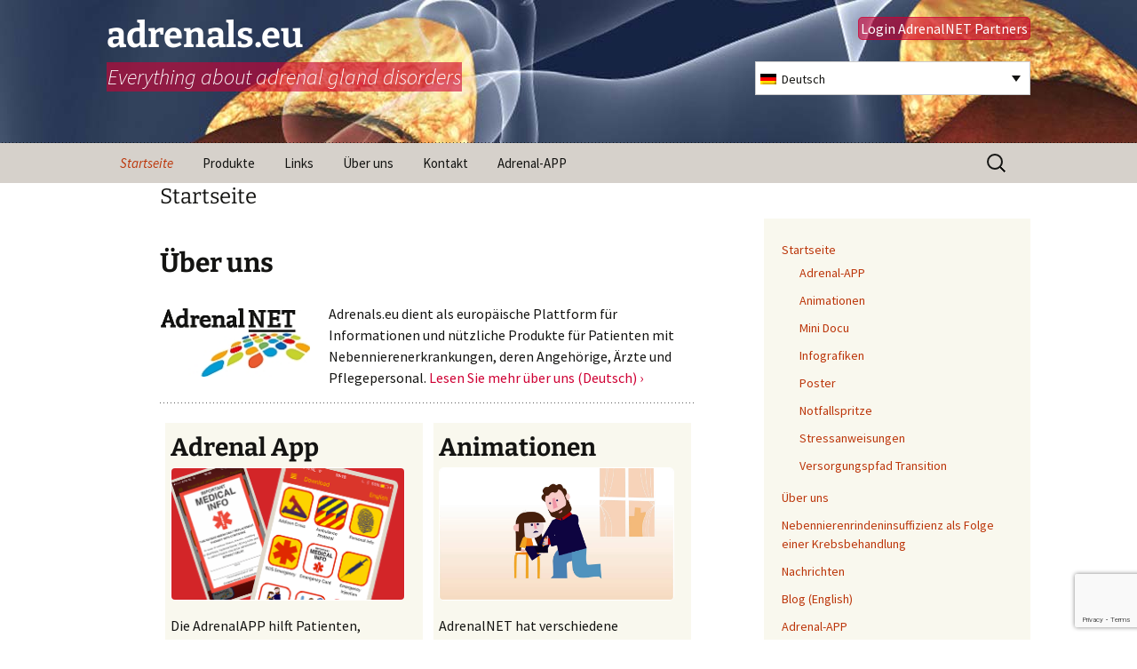

--- FILE ---
content_type: text/html; charset=UTF-8
request_url: https://adrenals.eu/de/
body_size: 17616
content:
<!DOCTYPE html>
<!--[if IE 7]>
<html class="ie ie7" lang="de-DE">
<![endif]-->
<!--[if IE 8]>
<html class="ie ie8" lang="de-DE">
<![endif]-->
<!--[if !(IE 7) | !(IE 8)  ]><!-->
<html lang="de-DE">
<!--<![endif]-->
<head>
	<meta charset="UTF-8">
	<meta name="viewport" content="width=device-width">
	<title>Startseite - adrenals.eu</title>
	<link rel="profile" href="http://gmpg.org/xfn/11">
    <link rel="icon" type="image/gif" href="/wp-content/uploads/2014/04/SOS-stress.gif"> 
	<link rel="pingback" href="https://adrenals.eu/xmlrpc.php">
   
     <meta name="apple-mobile-web-app-capable" content="yes"> 
    <link rel="shortcut icon" href="assets/ico/favicon.ico">
    <!-- Standard iPhone --> 
    <link rel="apple-touch-icon" sizes="57x57" href="/touch-icon-iphone-114.png" />
    <!-- Retina iPhone --> 
    <link rel="apple-touch-icon" sizes="114x114" href="/touch-icon-iphone-114.png" />
    <!-- Standard iPad --> 
    <link rel="apple-touch-icon" sizes="72x72" href="/touch-icon-ipad-144.png" />
    <!-- Retina iPad --> 
    <link rel="apple-touch-icon" sizes="144x144" href="/touch-icon-ipad-144.png" />


	<!--[if lt IE 9]>
	<script src="https://adrenals.eu/wp-content/themes/twentythirteen/js/html5.js"></script>
	<![endif]-->
	<meta name='robots' content='index, follow, max-image-preview:large, max-snippet:-1, max-video-preview:-1' />
<link rel="alternate" hreflang="en-us" href="https://adrenals.eu/" />
<link rel="alternate" hreflang="ar" href="https://adrenals.eu/ar/" />
<link rel="alternate" hreflang="da-dk" href="https://adrenals.eu/da/" />
<link rel="alternate" hreflang="nl-nl" href="https://adrenals.eu/nl/" />
<link rel="alternate" hreflang="fr-fr" href="https://adrenals.eu/fr/" />
<link rel="alternate" hreflang="de-de" href="https://adrenals.eu/de/" />
<link rel="alternate" hreflang="tr" href="https://adrenals.eu/tr/" />
<link rel="alternate" hreflang="ru-ru" href="https://adrenals.eu/ru/" />
<link rel="alternate" hreflang="es-es" href="https://adrenals.eu/es/" />
<link rel="alternate" hreflang="nb-no" href="https://adrenals.eu/nb/" />
<link rel="alternate" hreflang="sv-se" href="https://adrenals.eu/sv/" />
<link rel="alternate" hreflang="x-default" href="https://adrenals.eu/" />
<script>
window.koko_analytics = {"url":"https:\/\/adrenals.eu\/koko-analytics-collect.php","site_url":"https:\/\/adrenals.eu\/de\/","post_id":4351,"path":"","method":"cookie","use_cookie":true};
</script>

	<!-- This site is optimized with the Yoast SEO plugin v26.8 - https://yoast.com/product/yoast-seo-wordpress/ -->
	<link rel="canonical" href="https://adrenals.eu/de/" />
	<meta property="og:locale" content="de_DE" />
	<meta property="og:type" content="website" />
	<meta property="og:title" content="Startseite - adrenals.eu" />
	<meta property="og:description" content="Über uns Adrenals.eu dient als europäische Plattform für Informationen und nützliche Produkte für Patienten mit Nebennierenerkrankungen, deren Angehörige, Ärzte und Pflegepersonal. Lesen Sie mehr über uns (Deutsch) › Adrenal App Die AdrenalAPP hilft Patienten, jederzeit auf wichtige medizinische Informationen bezüglich ihrer Erkrankung zugreifen zu können – tagsüber und auch nachts, wann immer Patient und Smartphone &hellip; Startseite weiterlesen &rarr;" />
	<meta property="og:url" content="https://adrenals.eu/de/" />
	<meta property="og:site_name" content="adrenals.eu" />
	<meta property="article:modified_time" content="2023-07-07T16:01:16+00:00" />
	<meta property="og:image" content="https://adrenals.eu/wp-content/uploads/2015/09/ADRENALNET-small.jpg" />
	<meta name="twitter:card" content="summary_large_image" />
	<script type="application/ld+json" class="yoast-schema-graph">{"@context":"https://schema.org","@graph":[{"@type":"WebPage","@id":"https://adrenals.eu/de/","url":"https://adrenals.eu/de/","name":"Startseite - adrenals.eu","isPartOf":{"@id":"https://adrenals.eu/#website"},"primaryImageOfPage":{"@id":"https://adrenals.eu/de/#primaryimage"},"image":{"@id":"https://adrenals.eu/de/#primaryimage"},"thumbnailUrl":"https://adrenals.eu/wp-content/uploads/2015/09/ADRENALNET-small.jpg","datePublished":"2015-10-17T13:24:02+00:00","dateModified":"2023-07-07T16:01:16+00:00","breadcrumb":{"@id":"https://adrenals.eu/de/#breadcrumb"},"inLanguage":"de","potentialAction":[{"@type":"ReadAction","target":["https://adrenals.eu/de/"]}]},{"@type":"ImageObject","inLanguage":"de","@id":"https://adrenals.eu/de/#primaryimage","url":"https://adrenals.eu/wp-content/uploads/2015/09/ADRENALNET-small.jpg","contentUrl":"https://adrenals.eu/wp-content/uploads/2015/09/ADRENALNET-small.jpg"},{"@type":"BreadcrumbList","@id":"https://adrenals.eu/de/#breadcrumb","itemListElement":[{"@type":"ListItem","position":1,"name":"Home"}]},{"@type":"WebSite","@id":"https://adrenals.eu/#website","url":"https://adrenals.eu/","name":"adrenals.eu","description":"Everything about adrenal gland disorders","potentialAction":[{"@type":"SearchAction","target":{"@type":"EntryPoint","urlTemplate":"https://adrenals.eu/?s={search_term_string}"},"query-input":{"@type":"PropertyValueSpecification","valueRequired":true,"valueName":"search_term_string"}}],"inLanguage":"de"}]}</script>
	<!-- / Yoast SEO plugin. -->


<link rel="alternate" type="application/rss+xml" title="adrenals.eu &raquo; Feed" href="https://adrenals.eu/de/feed/" />
<link rel="alternate" type="application/rss+xml" title="adrenals.eu &raquo; Kommentar-Feed" href="https://adrenals.eu/de/comments/feed/" />
<link rel="alternate" title="oEmbed (JSON)" type="application/json+oembed" href="https://adrenals.eu/de/wp-json/oembed/1.0/embed?url=https%3A%2F%2Fadrenals.eu%2Fde%2F" />
<link rel="alternate" title="oEmbed (XML)" type="text/xml+oembed" href="https://adrenals.eu/de/wp-json/oembed/1.0/embed?url=https%3A%2F%2Fadrenals.eu%2Fde%2F&#038;format=xml" />
<style id='wp-img-auto-sizes-contain-inline-css'>
img:is([sizes=auto i],[sizes^="auto," i]){contain-intrinsic-size:3000px 1500px}
/*# sourceURL=wp-img-auto-sizes-contain-inline-css */
</style>
<link rel='stylesheet' id='colorboxstyle-css' href='https://adrenals.eu/wp-content/plugins/link-library/colorbox/colorbox.css?ver=a3c66ef18f4159077e19e6ba6db834f2' media='all' />
<style id='wp-emoji-styles-inline-css'>

	img.wp-smiley, img.emoji {
		display: inline !important;
		border: none !important;
		box-shadow: none !important;
		height: 1em !important;
		width: 1em !important;
		margin: 0 0.07em !important;
		vertical-align: -0.1em !important;
		background: none !important;
		padding: 0 !important;
	}
/*# sourceURL=wp-emoji-styles-inline-css */
</style>
<link rel='stylesheet' id='wp-block-library-css' href='https://adrenals.eu/wp-includes/css/dist/block-library/style.min.css?ver=a3c66ef18f4159077e19e6ba6db834f2' media='all' />
<style id='wp-block-image-inline-css'>
.wp-block-image>a,.wp-block-image>figure>a{display:inline-block}.wp-block-image img{box-sizing:border-box;height:auto;max-width:100%;vertical-align:bottom}@media not (prefers-reduced-motion){.wp-block-image img.hide{visibility:hidden}.wp-block-image img.show{animation:show-content-image .4s}}.wp-block-image[style*=border-radius] img,.wp-block-image[style*=border-radius]>a{border-radius:inherit}.wp-block-image.has-custom-border img{box-sizing:border-box}.wp-block-image.aligncenter{text-align:center}.wp-block-image.alignfull>a,.wp-block-image.alignwide>a{width:100%}.wp-block-image.alignfull img,.wp-block-image.alignwide img{height:auto;width:100%}.wp-block-image .aligncenter,.wp-block-image .alignleft,.wp-block-image .alignright,.wp-block-image.aligncenter,.wp-block-image.alignleft,.wp-block-image.alignright{display:table}.wp-block-image .aligncenter>figcaption,.wp-block-image .alignleft>figcaption,.wp-block-image .alignright>figcaption,.wp-block-image.aligncenter>figcaption,.wp-block-image.alignleft>figcaption,.wp-block-image.alignright>figcaption{caption-side:bottom;display:table-caption}.wp-block-image .alignleft{float:left;margin:.5em 1em .5em 0}.wp-block-image .alignright{float:right;margin:.5em 0 .5em 1em}.wp-block-image .aligncenter{margin-left:auto;margin-right:auto}.wp-block-image :where(figcaption){margin-bottom:1em;margin-top:.5em}.wp-block-image.is-style-circle-mask img{border-radius:9999px}@supports ((-webkit-mask-image:none) or (mask-image:none)) or (-webkit-mask-image:none){.wp-block-image.is-style-circle-mask img{border-radius:0;-webkit-mask-image:url('data:image/svg+xml;utf8,<svg viewBox="0 0 100 100" xmlns="http://www.w3.org/2000/svg"><circle cx="50" cy="50" r="50"/></svg>');mask-image:url('data:image/svg+xml;utf8,<svg viewBox="0 0 100 100" xmlns="http://www.w3.org/2000/svg"><circle cx="50" cy="50" r="50"/></svg>');mask-mode:alpha;-webkit-mask-position:center;mask-position:center;-webkit-mask-repeat:no-repeat;mask-repeat:no-repeat;-webkit-mask-size:contain;mask-size:contain}}:root :where(.wp-block-image.is-style-rounded img,.wp-block-image .is-style-rounded img){border-radius:9999px}.wp-block-image figure{margin:0}.wp-lightbox-container{display:flex;flex-direction:column;position:relative}.wp-lightbox-container img{cursor:zoom-in}.wp-lightbox-container img:hover+button{opacity:1}.wp-lightbox-container button{align-items:center;backdrop-filter:blur(16px) saturate(180%);background-color:#5a5a5a40;border:none;border-radius:4px;cursor:zoom-in;display:flex;height:20px;justify-content:center;opacity:0;padding:0;position:absolute;right:16px;text-align:center;top:16px;width:20px;z-index:100}@media not (prefers-reduced-motion){.wp-lightbox-container button{transition:opacity .2s ease}}.wp-lightbox-container button:focus-visible{outline:3px auto #5a5a5a40;outline:3px auto -webkit-focus-ring-color;outline-offset:3px}.wp-lightbox-container button:hover{cursor:pointer;opacity:1}.wp-lightbox-container button:focus{opacity:1}.wp-lightbox-container button:focus,.wp-lightbox-container button:hover,.wp-lightbox-container button:not(:hover):not(:active):not(.has-background){background-color:#5a5a5a40;border:none}.wp-lightbox-overlay{box-sizing:border-box;cursor:zoom-out;height:100vh;left:0;overflow:hidden;position:fixed;top:0;visibility:hidden;width:100%;z-index:100000}.wp-lightbox-overlay .close-button{align-items:center;cursor:pointer;display:flex;justify-content:center;min-height:40px;min-width:40px;padding:0;position:absolute;right:calc(env(safe-area-inset-right) + 16px);top:calc(env(safe-area-inset-top) + 16px);z-index:5000000}.wp-lightbox-overlay .close-button:focus,.wp-lightbox-overlay .close-button:hover,.wp-lightbox-overlay .close-button:not(:hover):not(:active):not(.has-background){background:none;border:none}.wp-lightbox-overlay .lightbox-image-container{height:var(--wp--lightbox-container-height);left:50%;overflow:hidden;position:absolute;top:50%;transform:translate(-50%,-50%);transform-origin:top left;width:var(--wp--lightbox-container-width);z-index:9999999999}.wp-lightbox-overlay .wp-block-image{align-items:center;box-sizing:border-box;display:flex;height:100%;justify-content:center;margin:0;position:relative;transform-origin:0 0;width:100%;z-index:3000000}.wp-lightbox-overlay .wp-block-image img{height:var(--wp--lightbox-image-height);min-height:var(--wp--lightbox-image-height);min-width:var(--wp--lightbox-image-width);width:var(--wp--lightbox-image-width)}.wp-lightbox-overlay .wp-block-image figcaption{display:none}.wp-lightbox-overlay button{background:none;border:none}.wp-lightbox-overlay .scrim{background-color:#fff;height:100%;opacity:.9;position:absolute;width:100%;z-index:2000000}.wp-lightbox-overlay.active{visibility:visible}@media not (prefers-reduced-motion){.wp-lightbox-overlay.active{animation:turn-on-visibility .25s both}.wp-lightbox-overlay.active img{animation:turn-on-visibility .35s both}.wp-lightbox-overlay.show-closing-animation:not(.active){animation:turn-off-visibility .35s both}.wp-lightbox-overlay.show-closing-animation:not(.active) img{animation:turn-off-visibility .25s both}.wp-lightbox-overlay.zoom.active{animation:none;opacity:1;visibility:visible}.wp-lightbox-overlay.zoom.active .lightbox-image-container{animation:lightbox-zoom-in .4s}.wp-lightbox-overlay.zoom.active .lightbox-image-container img{animation:none}.wp-lightbox-overlay.zoom.active .scrim{animation:turn-on-visibility .4s forwards}.wp-lightbox-overlay.zoom.show-closing-animation:not(.active){animation:none}.wp-lightbox-overlay.zoom.show-closing-animation:not(.active) .lightbox-image-container{animation:lightbox-zoom-out .4s}.wp-lightbox-overlay.zoom.show-closing-animation:not(.active) .lightbox-image-container img{animation:none}.wp-lightbox-overlay.zoom.show-closing-animation:not(.active) .scrim{animation:turn-off-visibility .4s forwards}}@keyframes show-content-image{0%{visibility:hidden}99%{visibility:hidden}to{visibility:visible}}@keyframes turn-on-visibility{0%{opacity:0}to{opacity:1}}@keyframes turn-off-visibility{0%{opacity:1;visibility:visible}99%{opacity:0;visibility:visible}to{opacity:0;visibility:hidden}}@keyframes lightbox-zoom-in{0%{transform:translate(calc((-100vw + var(--wp--lightbox-scrollbar-width))/2 + var(--wp--lightbox-initial-left-position)),calc(-50vh + var(--wp--lightbox-initial-top-position))) scale(var(--wp--lightbox-scale))}to{transform:translate(-50%,-50%) scale(1)}}@keyframes lightbox-zoom-out{0%{transform:translate(-50%,-50%) scale(1);visibility:visible}99%{visibility:visible}to{transform:translate(calc((-100vw + var(--wp--lightbox-scrollbar-width))/2 + var(--wp--lightbox-initial-left-position)),calc(-50vh + var(--wp--lightbox-initial-top-position))) scale(var(--wp--lightbox-scale));visibility:hidden}}
/*# sourceURL=https://adrenals.eu/wp-includes/blocks/image/style.min.css */
</style>
<style id='wp-block-image-theme-inline-css'>
:root :where(.wp-block-image figcaption){color:#555;font-size:13px;text-align:center}.is-dark-theme :root :where(.wp-block-image figcaption){color:#ffffffa6}.wp-block-image{margin:0 0 1em}
/*# sourceURL=https://adrenals.eu/wp-includes/blocks/image/theme.min.css */
</style>
<style id='global-styles-inline-css'>
:root{--wp--preset--aspect-ratio--square: 1;--wp--preset--aspect-ratio--4-3: 4/3;--wp--preset--aspect-ratio--3-4: 3/4;--wp--preset--aspect-ratio--3-2: 3/2;--wp--preset--aspect-ratio--2-3: 2/3;--wp--preset--aspect-ratio--16-9: 16/9;--wp--preset--aspect-ratio--9-16: 9/16;--wp--preset--color--black: #000000;--wp--preset--color--cyan-bluish-gray: #abb8c3;--wp--preset--color--white: #fff;--wp--preset--color--pale-pink: #f78da7;--wp--preset--color--vivid-red: #cf2e2e;--wp--preset--color--luminous-vivid-orange: #ff6900;--wp--preset--color--luminous-vivid-amber: #fcb900;--wp--preset--color--light-green-cyan: #7bdcb5;--wp--preset--color--vivid-green-cyan: #00d084;--wp--preset--color--pale-cyan-blue: #8ed1fc;--wp--preset--color--vivid-cyan-blue: #0693e3;--wp--preset--color--vivid-purple: #9b51e0;--wp--preset--color--dark-gray: #141412;--wp--preset--color--red: #bc360a;--wp--preset--color--medium-orange: #db572f;--wp--preset--color--light-orange: #ea9629;--wp--preset--color--yellow: #fbca3c;--wp--preset--color--dark-brown: #220e10;--wp--preset--color--medium-brown: #722d19;--wp--preset--color--light-brown: #eadaa6;--wp--preset--color--beige: #e8e5ce;--wp--preset--color--off-white: #f7f5e7;--wp--preset--gradient--vivid-cyan-blue-to-vivid-purple: linear-gradient(135deg,rgb(6,147,227) 0%,rgb(155,81,224) 100%);--wp--preset--gradient--light-green-cyan-to-vivid-green-cyan: linear-gradient(135deg,rgb(122,220,180) 0%,rgb(0,208,130) 100%);--wp--preset--gradient--luminous-vivid-amber-to-luminous-vivid-orange: linear-gradient(135deg,rgb(252,185,0) 0%,rgb(255,105,0) 100%);--wp--preset--gradient--luminous-vivid-orange-to-vivid-red: linear-gradient(135deg,rgb(255,105,0) 0%,rgb(207,46,46) 100%);--wp--preset--gradient--very-light-gray-to-cyan-bluish-gray: linear-gradient(135deg,rgb(238,238,238) 0%,rgb(169,184,195) 100%);--wp--preset--gradient--cool-to-warm-spectrum: linear-gradient(135deg,rgb(74,234,220) 0%,rgb(151,120,209) 20%,rgb(207,42,186) 40%,rgb(238,44,130) 60%,rgb(251,105,98) 80%,rgb(254,248,76) 100%);--wp--preset--gradient--blush-light-purple: linear-gradient(135deg,rgb(255,206,236) 0%,rgb(152,150,240) 100%);--wp--preset--gradient--blush-bordeaux: linear-gradient(135deg,rgb(254,205,165) 0%,rgb(254,45,45) 50%,rgb(107,0,62) 100%);--wp--preset--gradient--luminous-dusk: linear-gradient(135deg,rgb(255,203,112) 0%,rgb(199,81,192) 50%,rgb(65,88,208) 100%);--wp--preset--gradient--pale-ocean: linear-gradient(135deg,rgb(255,245,203) 0%,rgb(182,227,212) 50%,rgb(51,167,181) 100%);--wp--preset--gradient--electric-grass: linear-gradient(135deg,rgb(202,248,128) 0%,rgb(113,206,126) 100%);--wp--preset--gradient--midnight: linear-gradient(135deg,rgb(2,3,129) 0%,rgb(40,116,252) 100%);--wp--preset--gradient--autumn-brown: linear-gradient(135deg, rgba(226,45,15,1) 0%, rgba(158,25,13,1) 100%);--wp--preset--gradient--sunset-yellow: linear-gradient(135deg, rgba(233,139,41,1) 0%, rgba(238,179,95,1) 100%);--wp--preset--gradient--light-sky: linear-gradient(135deg,rgba(228,228,228,1.0) 0%,rgba(208,225,252,1.0) 100%);--wp--preset--gradient--dark-sky: linear-gradient(135deg,rgba(0,0,0,1.0) 0%,rgba(56,61,69,1.0) 100%);--wp--preset--font-size--small: 13px;--wp--preset--font-size--medium: 20px;--wp--preset--font-size--large: 36px;--wp--preset--font-size--x-large: 42px;--wp--preset--spacing--20: 0.44rem;--wp--preset--spacing--30: 0.67rem;--wp--preset--spacing--40: 1rem;--wp--preset--spacing--50: 1.5rem;--wp--preset--spacing--60: 2.25rem;--wp--preset--spacing--70: 3.38rem;--wp--preset--spacing--80: 5.06rem;--wp--preset--shadow--natural: 6px 6px 9px rgba(0, 0, 0, 0.2);--wp--preset--shadow--deep: 12px 12px 50px rgba(0, 0, 0, 0.4);--wp--preset--shadow--sharp: 6px 6px 0px rgba(0, 0, 0, 0.2);--wp--preset--shadow--outlined: 6px 6px 0px -3px rgb(255, 255, 255), 6px 6px rgb(0, 0, 0);--wp--preset--shadow--crisp: 6px 6px 0px rgb(0, 0, 0);}:where(.is-layout-flex){gap: 0.5em;}:where(.is-layout-grid){gap: 0.5em;}body .is-layout-flex{display: flex;}.is-layout-flex{flex-wrap: wrap;align-items: center;}.is-layout-flex > :is(*, div){margin: 0;}body .is-layout-grid{display: grid;}.is-layout-grid > :is(*, div){margin: 0;}:where(.wp-block-columns.is-layout-flex){gap: 2em;}:where(.wp-block-columns.is-layout-grid){gap: 2em;}:where(.wp-block-post-template.is-layout-flex){gap: 1.25em;}:where(.wp-block-post-template.is-layout-grid){gap: 1.25em;}.has-black-color{color: var(--wp--preset--color--black) !important;}.has-cyan-bluish-gray-color{color: var(--wp--preset--color--cyan-bluish-gray) !important;}.has-white-color{color: var(--wp--preset--color--white) !important;}.has-pale-pink-color{color: var(--wp--preset--color--pale-pink) !important;}.has-vivid-red-color{color: var(--wp--preset--color--vivid-red) !important;}.has-luminous-vivid-orange-color{color: var(--wp--preset--color--luminous-vivid-orange) !important;}.has-luminous-vivid-amber-color{color: var(--wp--preset--color--luminous-vivid-amber) !important;}.has-light-green-cyan-color{color: var(--wp--preset--color--light-green-cyan) !important;}.has-vivid-green-cyan-color{color: var(--wp--preset--color--vivid-green-cyan) !important;}.has-pale-cyan-blue-color{color: var(--wp--preset--color--pale-cyan-blue) !important;}.has-vivid-cyan-blue-color{color: var(--wp--preset--color--vivid-cyan-blue) !important;}.has-vivid-purple-color{color: var(--wp--preset--color--vivid-purple) !important;}.has-black-background-color{background-color: var(--wp--preset--color--black) !important;}.has-cyan-bluish-gray-background-color{background-color: var(--wp--preset--color--cyan-bluish-gray) !important;}.has-white-background-color{background-color: var(--wp--preset--color--white) !important;}.has-pale-pink-background-color{background-color: var(--wp--preset--color--pale-pink) !important;}.has-vivid-red-background-color{background-color: var(--wp--preset--color--vivid-red) !important;}.has-luminous-vivid-orange-background-color{background-color: var(--wp--preset--color--luminous-vivid-orange) !important;}.has-luminous-vivid-amber-background-color{background-color: var(--wp--preset--color--luminous-vivid-amber) !important;}.has-light-green-cyan-background-color{background-color: var(--wp--preset--color--light-green-cyan) !important;}.has-vivid-green-cyan-background-color{background-color: var(--wp--preset--color--vivid-green-cyan) !important;}.has-pale-cyan-blue-background-color{background-color: var(--wp--preset--color--pale-cyan-blue) !important;}.has-vivid-cyan-blue-background-color{background-color: var(--wp--preset--color--vivid-cyan-blue) !important;}.has-vivid-purple-background-color{background-color: var(--wp--preset--color--vivid-purple) !important;}.has-black-border-color{border-color: var(--wp--preset--color--black) !important;}.has-cyan-bluish-gray-border-color{border-color: var(--wp--preset--color--cyan-bluish-gray) !important;}.has-white-border-color{border-color: var(--wp--preset--color--white) !important;}.has-pale-pink-border-color{border-color: var(--wp--preset--color--pale-pink) !important;}.has-vivid-red-border-color{border-color: var(--wp--preset--color--vivid-red) !important;}.has-luminous-vivid-orange-border-color{border-color: var(--wp--preset--color--luminous-vivid-orange) !important;}.has-luminous-vivid-amber-border-color{border-color: var(--wp--preset--color--luminous-vivid-amber) !important;}.has-light-green-cyan-border-color{border-color: var(--wp--preset--color--light-green-cyan) !important;}.has-vivid-green-cyan-border-color{border-color: var(--wp--preset--color--vivid-green-cyan) !important;}.has-pale-cyan-blue-border-color{border-color: var(--wp--preset--color--pale-cyan-blue) !important;}.has-vivid-cyan-blue-border-color{border-color: var(--wp--preset--color--vivid-cyan-blue) !important;}.has-vivid-purple-border-color{border-color: var(--wp--preset--color--vivid-purple) !important;}.has-vivid-cyan-blue-to-vivid-purple-gradient-background{background: var(--wp--preset--gradient--vivid-cyan-blue-to-vivid-purple) !important;}.has-light-green-cyan-to-vivid-green-cyan-gradient-background{background: var(--wp--preset--gradient--light-green-cyan-to-vivid-green-cyan) !important;}.has-luminous-vivid-amber-to-luminous-vivid-orange-gradient-background{background: var(--wp--preset--gradient--luminous-vivid-amber-to-luminous-vivid-orange) !important;}.has-luminous-vivid-orange-to-vivid-red-gradient-background{background: var(--wp--preset--gradient--luminous-vivid-orange-to-vivid-red) !important;}.has-very-light-gray-to-cyan-bluish-gray-gradient-background{background: var(--wp--preset--gradient--very-light-gray-to-cyan-bluish-gray) !important;}.has-cool-to-warm-spectrum-gradient-background{background: var(--wp--preset--gradient--cool-to-warm-spectrum) !important;}.has-blush-light-purple-gradient-background{background: var(--wp--preset--gradient--blush-light-purple) !important;}.has-blush-bordeaux-gradient-background{background: var(--wp--preset--gradient--blush-bordeaux) !important;}.has-luminous-dusk-gradient-background{background: var(--wp--preset--gradient--luminous-dusk) !important;}.has-pale-ocean-gradient-background{background: var(--wp--preset--gradient--pale-ocean) !important;}.has-electric-grass-gradient-background{background: var(--wp--preset--gradient--electric-grass) !important;}.has-midnight-gradient-background{background: var(--wp--preset--gradient--midnight) !important;}.has-small-font-size{font-size: var(--wp--preset--font-size--small) !important;}.has-medium-font-size{font-size: var(--wp--preset--font-size--medium) !important;}.has-large-font-size{font-size: var(--wp--preset--font-size--large) !important;}.has-x-large-font-size{font-size: var(--wp--preset--font-size--x-large) !important;}
/*# sourceURL=global-styles-inline-css */
</style>

<style id='classic-theme-styles-inline-css'>
/*! This file is auto-generated */
.wp-block-button__link{color:#fff;background-color:#32373c;border-radius:9999px;box-shadow:none;text-decoration:none;padding:calc(.667em + 2px) calc(1.333em + 2px);font-size:1.125em}.wp-block-file__button{background:#32373c;color:#fff;text-decoration:none}
/*# sourceURL=/wp-includes/css/classic-themes.min.css */
</style>
<link rel='stylesheet' id='pb-accordion-blocks-style-css' href='https://adrenals.eu/wp-content/plugins/accordion-blocks/build/index.css?ver=1.5.0' media='all' />
<link rel='stylesheet' id='contact-form-7-css' href='https://adrenals.eu/wp-content/plugins/contact-form-7/includes/css/styles.css?ver=6.1.4' media='all' />
<link rel='stylesheet' id='thumbs_rating_styles-css' href='https://adrenals.eu/wp-content/plugins/link-library/upvote-downvote/css/style.css?ver=1.0.0' media='all' />
<link rel='stylesheet' id='responsive-lightbox-prettyphoto-css' href='https://adrenals.eu/wp-content/plugins/responsive-lightbox/assets/prettyphoto/prettyPhoto.min.css?ver=3.1.6' media='all' />
<link rel='stylesheet' id='wpml-legacy-dropdown-0-css' href='https://adrenals.eu/wp-content/plugins/sitepress-multilingual-cms/templates/language-switchers/legacy-dropdown/style.min.css?ver=1' media='all' />
<style id='wpml-legacy-dropdown-0-inline-css'>
.wpml-ls-statics-shortcode_actions{background-color:#eeeeee;}.wpml-ls-statics-shortcode_actions, .wpml-ls-statics-shortcode_actions .wpml-ls-sub-menu, .wpml-ls-statics-shortcode_actions a {border-color:#cdcdcd;}.wpml-ls-statics-shortcode_actions a, .wpml-ls-statics-shortcode_actions .wpml-ls-sub-menu a, .wpml-ls-statics-shortcode_actions .wpml-ls-sub-menu a:link, .wpml-ls-statics-shortcode_actions li:not(.wpml-ls-current-language) .wpml-ls-link, .wpml-ls-statics-shortcode_actions li:not(.wpml-ls-current-language) .wpml-ls-link:link {color:#444444;background-color:#ffffff;}.wpml-ls-statics-shortcode_actions .wpml-ls-sub-menu a:hover,.wpml-ls-statics-shortcode_actions .wpml-ls-sub-menu a:focus, .wpml-ls-statics-shortcode_actions .wpml-ls-sub-menu a:link:hover, .wpml-ls-statics-shortcode_actions .wpml-ls-sub-menu a:link:focus {color:#000000;background-color:#eeeeee;}.wpml-ls-statics-shortcode_actions .wpml-ls-current-language > a {color:#444444;background-color:#ffffff;}.wpml-ls-statics-shortcode_actions .wpml-ls-current-language:hover>a, .wpml-ls-statics-shortcode_actions .wpml-ls-current-language>a:focus {color:#000000;background-color:#eeeeee;}
/*# sourceURL=wpml-legacy-dropdown-0-inline-css */
</style>
<link rel='stylesheet' id='wpml-legacy-horizontal-list-0-css' href='https://adrenals.eu/wp-content/plugins/sitepress-multilingual-cms/templates/language-switchers/legacy-list-horizontal/style.min.css?ver=1' media='all' />
<style id='wpml-legacy-horizontal-list-0-inline-css'>
.wpml-ls-statics-footer{background-color:#ffffff;}.wpml-ls-statics-footer, .wpml-ls-statics-footer .wpml-ls-sub-menu, .wpml-ls-statics-footer a {border-color:#cdcdcd;}.wpml-ls-statics-footer a, .wpml-ls-statics-footer .wpml-ls-sub-menu a, .wpml-ls-statics-footer .wpml-ls-sub-menu a:link, .wpml-ls-statics-footer li:not(.wpml-ls-current-language) .wpml-ls-link, .wpml-ls-statics-footer li:not(.wpml-ls-current-language) .wpml-ls-link:link {color:#444444;background-color:#ffffff;}.wpml-ls-statics-footer .wpml-ls-sub-menu a:hover,.wpml-ls-statics-footer .wpml-ls-sub-menu a:focus, .wpml-ls-statics-footer .wpml-ls-sub-menu a:link:hover, .wpml-ls-statics-footer .wpml-ls-sub-menu a:link:focus {color:#000000;background-color:#eeeeee;}.wpml-ls-statics-footer .wpml-ls-current-language > a {color:#444444;background-color:#ffffff;}.wpml-ls-statics-footer .wpml-ls-current-language:hover>a, .wpml-ls-statics-footer .wpml-ls-current-language>a:focus {color:#000000;background-color:#eeeeee;}
/*# sourceURL=wpml-legacy-horizontal-list-0-inline-css */
</style>
<link rel='stylesheet' id='wpml-legacy-post-translations-0-css' href='https://adrenals.eu/wp-content/plugins/sitepress-multilingual-cms/templates/language-switchers/legacy-post-translations/style.min.css?ver=1' media='all' />
<link rel='stylesheet' id='twentythirteen-fonts-css' href='https://adrenals.eu/wp-content/themes/twentythirteen/fonts/source-sans-pro-plus-bitter.css?ver=20230328' media='all' />
<link rel='stylesheet' id='genericons-css' href='https://adrenals.eu/wp-content/themes/twentythirteen/genericons/genericons.css?ver=20251101' media='all' />
<link rel='stylesheet' id='twentythirteen-style-css' href='https://adrenals.eu/wp-content/themes/adrenals/style.css?ver=20251202' media='all' />
<link rel='stylesheet' id='twentythirteen-block-style-css' href='https://adrenals.eu/wp-content/themes/twentythirteen/css/blocks.css?ver=20240520' media='all' />
<link rel='stylesheet' id='recent-posts-widget-with-thumbnails-public-style-css' href='https://adrenals.eu/wp-content/plugins/recent-posts-widget-with-thumbnails/public.css?ver=7.1.1' media='all' />
<link rel='stylesheet' id='mimetypes-link-icons-css' href='https://adrenals.eu/wp-content/plugins/mimetypes-link-icons/css/style.php?cssvars=bXRsaV9oZWlnaHQ9MTYmbXRsaV9pbWFnZV90eXBlPXBuZyZtdGxpX2xlZnRvcnJpZ2h0PWxlZnQmYWN0aXZlX3R5cGVzPWtleXxwZGZ8cHB0fHBwdHg&#038;ver=3.0' media='all' />
<link rel='stylesheet' id='easymedia_styles-css' href='https://adrenals.eu/wp-content/plugins/easy-media-gallery/css/frontend.css?ver=a3c66ef18f4159077e19e6ba6db834f2' media='all' />
<script src="https://adrenals.eu/wp-includes/js/jquery/jquery.min.js?ver=3.7.1" id="jquery-core-js"></script>
<script src="https://adrenals.eu/wp-includes/js/jquery/jquery-migrate.min.js?ver=3.4.1" id="jquery-migrate-js"></script>
<script src="https://adrenals.eu/wp-content/plugins/link-library/colorbox/jquery.colorbox-min.js?ver=1.3.9" id="colorbox-js"></script>
<script id="wpml-cookie-js-extra">
var wpml_cookies = {"wp-wpml_current_language":{"value":"de","expires":1,"path":"/"}};
var wpml_cookies = {"wp-wpml_current_language":{"value":"de","expires":1,"path":"/"}};
//# sourceURL=wpml-cookie-js-extra
</script>
<script src="https://adrenals.eu/wp-content/plugins/sitepress-multilingual-cms/res/js/cookies/language-cookie.js?ver=486900" id="wpml-cookie-js" defer data-wp-strategy="defer"></script>
<script id="thumbs_rating_scripts-js-extra">
var thumbs_rating_ajax = {"ajax_url":"https://adrenals.eu/wp-admin/admin-ajax.php","nonce":"019d7fc9bc"};
//# sourceURL=thumbs_rating_scripts-js-extra
</script>
<script src="https://adrenals.eu/wp-content/plugins/link-library/upvote-downvote/js/general.js?ver=4.0.1" id="thumbs_rating_scripts-js"></script>
<script src="https://adrenals.eu/wp-content/plugins/responsive-lightbox/assets/prettyphoto/jquery.prettyPhoto.min.js?ver=3.1.6" id="responsive-lightbox-prettyphoto-js"></script>
<script src="https://adrenals.eu/wp-includes/js/underscore.min.js?ver=1.13.7" id="underscore-js"></script>
<script src="https://adrenals.eu/wp-content/plugins/responsive-lightbox/assets/infinitescroll/infinite-scroll.pkgd.min.js?ver=4.0.1" id="responsive-lightbox-infinite-scroll-js"></script>
<script src="https://adrenals.eu/wp-content/plugins/responsive-lightbox/assets/dompurify/purify.min.js?ver=3.3.1" id="dompurify-js"></script>
<script id="responsive-lightbox-sanitizer-js-before">
window.RLG = window.RLG || {}; window.RLG.sanitizeAllowedHosts = ["youtube.com","www.youtube.com","youtu.be","vimeo.com","player.vimeo.com"];
//# sourceURL=responsive-lightbox-sanitizer-js-before
</script>
<script src="https://adrenals.eu/wp-content/plugins/responsive-lightbox/js/sanitizer.js?ver=2.6.1" id="responsive-lightbox-sanitizer-js"></script>
<script id="responsive-lightbox-js-before">
var rlArgs = {"script":"prettyphoto","selector":"lightbox","customEvents":"","activeGalleries":true,"animationSpeed":"normal","slideshow":false,"slideshowDelay":5000,"slideshowAutoplay":false,"opacity":"0.75","showTitle":true,"allowResize":true,"allowExpand":true,"width":1080,"height":720,"separator":"\/","theme":"pp_default","horizontalPadding":20,"hideFlash":false,"wmode":"opaque","videoAutoplay":false,"modal":false,"deeplinking":false,"overlayGallery":true,"keyboardShortcuts":true,"social":false,"woocommerce_gallery":false,"ajaxurl":"https:\/\/adrenals.eu\/wp-admin\/admin-ajax.php","nonce":"9f9aadb996","preview":false,"postId":4351,"scriptExtension":false};

//# sourceURL=responsive-lightbox-js-before
</script>
<script src="https://adrenals.eu/wp-content/plugins/responsive-lightbox/js/front.js?ver=2.6.1" id="responsive-lightbox-js"></script>
<script src="https://adrenals.eu/wp-content/plugins/sitepress-multilingual-cms/templates/language-switchers/legacy-dropdown/script.min.js?ver=1" id="wpml-legacy-dropdown-0-js"></script>
<script src="https://adrenals.eu/wp-content/themes/twentythirteen/js/functions.js?ver=20250727" id="twentythirteen-script-js" defer data-wp-strategy="defer"></script>
<link rel="https://api.w.org/" href="https://adrenals.eu/de/wp-json/" /><link rel="alternate" title="JSON" type="application/json" href="https://adrenals.eu/de/wp-json/wp/v2/pages/4351" /><link rel="EditURI" type="application/rsd+xml" title="RSD" href="https://adrenals.eu/xmlrpc.php?rsd" />

<link rel='shortlink' href='https://adrenals.eu/de/' />
<meta name="generator" content="WPML ver:4.8.6 stt:5,61,12,39,1,4,3,13,26,64,40,47,2,52,55;" />
<link rel="stylesheet" type="text/css" media="screen,projection" href="https://adrenals.eu/wp-content/plugins/easy-media-gallery/css/styles/mediabox/Light.css" />

<!-- Easy Media Gallery Lite START (version 1.3.170)-->       
    
    <script type="text/javascript">
	/*<![CDATA[*/
	/* Easy Media Gallery */
    jQuery(document).ready(function($) {	
		var add = "easymedia";
jQuery('.da-thumbs a[rel!="easymedia"]').attr('rel', function (i, old) {
    return old ? old + ' ' + add : add; });		
    });
    /*]]>*/</script>

    <!--[if lt IE 9]>
<script src="https://adrenals.eu/wp-content/plugins/easy-media-gallery/includes/js/func/html5.js" type="text/javascript"></script>
<![endif]-->  


<!-- Easy Media Gallery Lite  END  -->   
    
		<style type="text/css" id="twentythirteen-header-css">
		.site-header {
		background: url(https://adrenals.eu/wp-content/themes/twentythirteen/images/headers/circle.png) no-repeat scroll top;
		background-size: 1600px auto;
	}
	@media (max-width: 767px) {
		.site-header {
			background-size: 768px auto;
		}
	}
	@media (max-width: 359px) {
		.site-header {
			background-size: 360px auto;
		}
	}
			</style>
	<link rel="icon" href="https://adrenals.eu/wp-content/uploads/2017/09/logo.png" sizes="32x32" />
<link rel="icon" href="https://adrenals.eu/wp-content/uploads/2017/09/logo.png" sizes="192x192" />
<link rel="apple-touch-icon" href="https://adrenals.eu/wp-content/uploads/2017/09/logo.png" />
<meta name="msapplication-TileImage" content="https://adrenals.eu/wp-content/uploads/2017/09/logo.png" />
		<style id="wp-custom-css">
			/*
Welcome to Custom CSS!

To learn how this works, see http://wp.me/PEmnE-Bt
*/
.wpcf7 .wpcf7-number{
	width: 60px; }
.LinkLibraryCat {
width:100%;}


.wpcf7 legend  {
	font-weight:bold;
}

.wpcf7 input{
	margin-bottom:2px
}
p.wpml-ls-statics-post_translations{
	
	margin-top:20px;
	padding-top:10px;
	border-top:2px dotted #d5d5d5
}


.rpwwt-post-title {
	font-size: 17px;
}

hr {
	clear: both;
}

.entry-content li img.alignnone {
	width: auto;
	display: inline;
	border-radius: 0;
	border: none;
	margin: 0 0 5px;
	padding: 0;
}

#secondary #black-studio-tinymce-3 .textwidget li, #secondary .widget li {
	display: block;
	padding: 0;
}
#page #lang_sel ul ul, #page #lang_sel_click ul ul {
    top: 37px;
}

#lang_sel, #lang_sel_click {
	height: 38px;}

#languageselector {
	width: auto;}

img.inactive { cursor: wait;
	
	opacity: 0.4;
	 -webkit-filter: grayscale(100%); /* Safari 6.0 - 9.0 */
    filter: grayscale(100%);
}
#page #colophon aside{
	padding-bottom:4px;
	margin-bottom:15px;	
	border-bottom:1px dashed grey;
}

#secondary .widget li, #secondary aside div.textwidget {
	border-top:1px dashed grey;
	padding-top:4px;
	margin: 10px 10px 0 0;}

@media (min-width: 1000px){
.hentry {
	min-height: 750px;}
}
#team-9678 .item {
    width: 29% !important
}

table.status a{
	color:#000 !important;
	text-decoration: underline;
} 
table .title td {
	font-weight:bold;background: rgba(52,52,52,1);
   
    padding: 1px;
	color:#fff
}
table .odd td {
	background: rgba(212,212,212,0.7);
   
    padding: 1px;

}
table .even td {

   
    padding: 1px;

}
table .odd td.finished, table .even td.finished
{background: rgba(139,175,115,0.7);
}

table .odd td.subtitled, table .even td.subtitled{
	background-image: url("https://adrenals.eu/wp-content/uploads/2018/05/Schermafbeelding-2018-05-31-om-13.41.47-e1527767654747.png");
}

table .odd td.almost, table .even td.almost
{background: rgb(101, 159, 216,0.7);
}
table .odd td.dev, table .even td.dev
{background: rgb(244, 105, 105,0.7);
}




.accordion br{display:none;}
.accordion div br{display:block;}

span.wpcf7-list-item {
    display: block;
	margin: 0 0 0 1em;}

.page-id-12049 header, .page-id-12103  header, .page-id-12049 #tertiary , .page-id-12103  #tertiary, .page-id-12049 #colophon, .page-id-12103 #colophon {display:none;}

.page-id-12049 #lang_sel_footer, .page-id-12103 #lang_sel_footer{display: block;}

.page-id-12049 .entry-content, .page-id-12103 .entry-content{
background-color:#f0f0f0;
padding:10px;
max-width:980px;}

.logo {
	background-color:#fff;
}
.logo img{
	max-width:46%;
	margin:2%;
}

.datum-van input, .datum-tot input {
	width: 100px;
}
a.button {
	  background-color: #4CAF50; 
  border: none;
  color: white;
  padding: 7px 14px;
  text-align: center;
  text-decoration: none;
  display: inline-block;
  font-size: 16px;
	border-radius:5px;
}
.entry-content .button a , .entry-content .button a:visited , .entry-content .button a:active{color:#fff}
		</style>
		</head>

<body class="home wp-singular page-template-default page page-id-4351 wp-embed-responsive wp-theme-twentythirteen wp-child-theme-adrenals sidebar">
	<div id="page" class="hfeed site">


<header id="masthead" class="site-header" role="banner">
        	<div id="site-header-container">
                <div id="logo">
                        <a class="home-link" href="https://adrenals.eu/de/" title="adrenals.eu" rel="home">
                    <h1 class="site-title">adrenals.eu</h1>
                    <h2 class="site-description">Everything about adrenal gland disorders</h2>
                </a>
            </div>	
            
                <div id="languageselector">
					<div id="partners">
						<a href="/partners">Login AdrenalNET Partners</a>
					</div>
                        
<div
	 class="wpml-ls-statics-shortcode_actions wpml-ls wpml-ls-legacy-dropdown js-wpml-ls-legacy-dropdown" id="lang_sel">
	<ul role="menu">

		<li role="none" tabindex="0" class="wpml-ls-slot-shortcode_actions wpml-ls-item wpml-ls-item-de wpml-ls-current-language wpml-ls-item-legacy-dropdown">
			<a href="#" class="js-wpml-ls-item-toggle wpml-ls-item-toggle lang_sel_sel icl-de" role="menuitem" title="Zu Deutsch(Deutsch) wechseln">
                                                    <img
            class="wpml-ls-flag iclflag"
            src="https://adrenals.eu/wp-content/plugins/sitepress-multilingual-cms/res/flags/de.png"
            alt=""
            width=18
            height=12
    /><span class="wpml-ls-native icl_lang_sel_native" role="menuitem">Deutsch</span></a>

			<ul class="wpml-ls-sub-menu" role="menu">
				
					<li class="icl-en wpml-ls-slot-shortcode_actions wpml-ls-item wpml-ls-item-en wpml-ls-first-item" role="none">
						<a href="https://adrenals.eu/" class="wpml-ls-link" role="menuitem" aria-label="Zu Englisch(English) wechseln" title="Zu Englisch(English) wechseln">
                                                                <img
            class="wpml-ls-flag iclflag"
            src="https://adrenals.eu/wp-content/plugins/sitepress-multilingual-cms/res/flags/en.png"
            alt=""
            width=18
            height=12
    /><span class="wpml-ls-native icl_lang_sel_native" lang="en">English</span><span class="wpml-ls-display icl_lang_sel_translated"><span class="wpml-ls-bracket icl_lang_sel_bracket"> (</span>Englisch<span class="wpml-ls-bracket icl_lang_sel_bracket">)</span></span></a>
					</li>

				
					<li class="icl-ar wpml-ls-slot-shortcode_actions wpml-ls-item wpml-ls-item-ar" role="none">
						<a href="https://adrenals.eu/ar/" class="wpml-ls-link" role="menuitem" aria-label="Zu Arabisch(العربية) wechseln" title="Zu Arabisch(العربية) wechseln">
                                                                <img
            class="wpml-ls-flag iclflag"
            src="https://adrenals.eu/wp-content/plugins/sitepress-multilingual-cms/res/flags/ar.png"
            alt=""
            width=18
            height=12
    /><span class="wpml-ls-native icl_lang_sel_native" lang="ar">العربية</span><span class="wpml-ls-display icl_lang_sel_translated"><span class="wpml-ls-bracket icl_lang_sel_bracket"> (</span>Arabisch<span class="wpml-ls-bracket icl_lang_sel_bracket">)</span></span></a>
					</li>

				
					<li class="icl-da wpml-ls-slot-shortcode_actions wpml-ls-item wpml-ls-item-da" role="none">
						<a href="https://adrenals.eu/da/" class="wpml-ls-link" role="menuitem" aria-label="Zu Dänisch(Dansk) wechseln" title="Zu Dänisch(Dansk) wechseln">
                                                                <img
            class="wpml-ls-flag iclflag"
            src="https://adrenals.eu/wp-content/plugins/sitepress-multilingual-cms/res/flags/da.png"
            alt=""
            width=18
            height=12
    /><span class="wpml-ls-native icl_lang_sel_native" lang="da">Dansk</span><span class="wpml-ls-display icl_lang_sel_translated"><span class="wpml-ls-bracket icl_lang_sel_bracket"> (</span>Dänisch<span class="wpml-ls-bracket icl_lang_sel_bracket">)</span></span></a>
					</li>

				
					<li class="icl-nl wpml-ls-slot-shortcode_actions wpml-ls-item wpml-ls-item-nl" role="none">
						<a href="https://adrenals.eu/nl/" class="wpml-ls-link" role="menuitem" aria-label="Zu Holländisch(Nederlands) wechseln" title="Zu Holländisch(Nederlands) wechseln">
                                                                <img
            class="wpml-ls-flag iclflag"
            src="https://adrenals.eu/wp-content/plugins/sitepress-multilingual-cms/res/flags/nl.png"
            alt=""
            width=18
            height=12
    /><span class="wpml-ls-native icl_lang_sel_native" lang="nl">Nederlands</span><span class="wpml-ls-display icl_lang_sel_translated"><span class="wpml-ls-bracket icl_lang_sel_bracket"> (</span>Holländisch<span class="wpml-ls-bracket icl_lang_sel_bracket">)</span></span></a>
					</li>

				
					<li class="icl-fr wpml-ls-slot-shortcode_actions wpml-ls-item wpml-ls-item-fr" role="none">
						<a href="https://adrenals.eu/fr/" class="wpml-ls-link" role="menuitem" aria-label="Zu Französisch(Français) wechseln" title="Zu Französisch(Français) wechseln">
                                                                <img
            class="wpml-ls-flag iclflag"
            src="https://adrenals.eu/wp-content/plugins/sitepress-multilingual-cms/res/flags/fr.png"
            alt=""
            width=18
            height=12
    /><span class="wpml-ls-native icl_lang_sel_native" lang="fr">Français</span><span class="wpml-ls-display icl_lang_sel_translated"><span class="wpml-ls-bracket icl_lang_sel_bracket"> (</span>Französisch<span class="wpml-ls-bracket icl_lang_sel_bracket">)</span></span></a>
					</li>

				
					<li class="icl-tr wpml-ls-slot-shortcode_actions wpml-ls-item wpml-ls-item-tr" role="none">
						<a href="https://adrenals.eu/tr/" class="wpml-ls-link" role="menuitem" aria-label="Zu Türkisch(Türkçe) wechseln" title="Zu Türkisch(Türkçe) wechseln">
                                                                <img
            class="wpml-ls-flag iclflag"
            src="https://adrenals.eu/wp-content/plugins/sitepress-multilingual-cms/res/flags/tr.png"
            alt=""
            width=18
            height=12
    /><span class="wpml-ls-native icl_lang_sel_native" lang="tr">Türkçe</span><span class="wpml-ls-display icl_lang_sel_translated"><span class="wpml-ls-bracket icl_lang_sel_bracket"> (</span>Türkisch<span class="wpml-ls-bracket icl_lang_sel_bracket">)</span></span></a>
					</li>

				
					<li class="icl-ru wpml-ls-slot-shortcode_actions wpml-ls-item wpml-ls-item-ru" role="none">
						<a href="https://adrenals.eu/ru/" class="wpml-ls-link" role="menuitem" aria-label="Zu Russisch(Русский) wechseln" title="Zu Russisch(Русский) wechseln">
                                                                <img
            class="wpml-ls-flag iclflag"
            src="https://adrenals.eu/wp-content/plugins/sitepress-multilingual-cms/res/flags/ru.png"
            alt=""
            width=18
            height=12
    /><span class="wpml-ls-native icl_lang_sel_native" lang="ru">Русский</span><span class="wpml-ls-display icl_lang_sel_translated"><span class="wpml-ls-bracket icl_lang_sel_bracket"> (</span>Russisch<span class="wpml-ls-bracket icl_lang_sel_bracket">)</span></span></a>
					</li>

				
					<li class="icl-es wpml-ls-slot-shortcode_actions wpml-ls-item wpml-ls-item-es" role="none">
						<a href="https://adrenals.eu/es/" class="wpml-ls-link" role="menuitem" aria-label="Zu Spanisch(Español) wechseln" title="Zu Spanisch(Español) wechseln">
                                                                <img
            class="wpml-ls-flag iclflag"
            src="https://adrenals.eu/wp-content/plugins/sitepress-multilingual-cms/res/flags/es.png"
            alt=""
            width=18
            height=12
    /><span class="wpml-ls-native icl_lang_sel_native" lang="es">Español</span><span class="wpml-ls-display icl_lang_sel_translated"><span class="wpml-ls-bracket icl_lang_sel_bracket"> (</span>Spanisch<span class="wpml-ls-bracket icl_lang_sel_bracket">)</span></span></a>
					</li>

				
					<li class="icl-nb wpml-ls-slot-shortcode_actions wpml-ls-item wpml-ls-item-nb" role="none">
						<a href="https://adrenals.eu/nb/" class="wpml-ls-link" role="menuitem" aria-label="Zu Norwegisch(Norwegian) wechseln" title="Zu Norwegisch(Norwegian) wechseln">
                                                                <img
            class="wpml-ls-flag iclflag"
            src="https://adrenals.eu/wp-content/uploads/flags/nb.png"
            alt=""
            width=18
            height=12
    /><span class="wpml-ls-native icl_lang_sel_native" lang="nb">Norwegian</span><span class="wpml-ls-display icl_lang_sel_translated"><span class="wpml-ls-bracket icl_lang_sel_bracket"> (</span>Norwegisch<span class="wpml-ls-bracket icl_lang_sel_bracket">)</span></span></a>
					</li>

				
					<li class="icl-sv wpml-ls-slot-shortcode_actions wpml-ls-item wpml-ls-item-sv wpml-ls-last-item" role="none">
						<a href="https://adrenals.eu/sv/" class="wpml-ls-link" role="menuitem" aria-label="Zu Schwedisch(Svenska) wechseln" title="Zu Schwedisch(Svenska) wechseln">
                                                                <img
            class="wpml-ls-flag iclflag"
            src="https://adrenals.eu/wp-content/plugins/sitepress-multilingual-cms/res/flags/sv.png"
            alt=""
            width=18
            height=12
    /><span class="wpml-ls-native icl_lang_sel_native" lang="sv">Svenska</span><span class="wpml-ls-display icl_lang_sel_translated"><span class="wpml-ls-bracket icl_lang_sel_bracket"> (</span>Schwedisch<span class="wpml-ls-bracket icl_lang_sel_bracket">)</span></span></a>
					</li>

							</ul>

		</li>

	</ul>
</div>
                </div> 
            </div>
<hr />

			<div id="navbar" class="navbar">
				<nav id="site-navigation" class="navigation main-navigation" role="navigation">
					<h3 class="menu-toggle">Menü</h3>
					<a class="screen-reader-text skip-link" href="#content" title="Zum Inhalt springen">Zum Inhalt springen</a>
					<div class="menu-main-german-container"><ul id="menu-main-german" class="nav-menu"><li id="menu-item-4410" class="menu-item menu-item-type-post_type menu-item-object-page menu-item-home current-menu-item page_item page-item-4351 current_page_item menu-item-4410"><a href="https://adrenals.eu/de/" aria-current="page">Startseite</a></li>
<li id="menu-item-23100" class="menu-item menu-item-type-custom menu-item-object-custom menu-item-has-children menu-item-23100"><a>Produkte</a>
<ul class="sub-menu">
	<li id="menu-item-15132" class="menu-item menu-item-type-post_type menu-item-object-page menu-item-15132"><a href="https://adrenals.eu/de/versorgungspfad-transition/">Versorgungspfad Transition</a></li>
	<li id="menu-item-4409" class="menu-item menu-item-type-post_type menu-item-object-page menu-item-4409"><a href="https://adrenals.eu/de/video/">Animationen</a></li>
	<li id="menu-item-13638" class="menu-item menu-item-type-post_type menu-item-object-page menu-item-13638"><a href="https://adrenals.eu/de/stress-instructions/notfallspritze/">Notfallspritze</a></li>
	<li id="menu-item-5795" class="menu-item menu-item-type-post_type menu-item-object-page menu-item-5795"><a href="https://adrenals.eu/de/infografiken/">Infografiken</a></li>
	<li id="menu-item-9197" class="menu-item menu-item-type-post_type menu-item-object-page menu-item-9197"><a href="https://adrenals.eu/de/mini-docu/">Mini Docu</a></li>
	<li id="menu-item-23355" class="menu-item menu-item-type-post_type menu-item-object-page menu-item-23355"><a href="https://adrenals.eu/de/stress-instructions/">Stressanweisungen</a></li>
	<li id="menu-item-5315" class="menu-item menu-item-type-post_type menu-item-object-page menu-item-5315"><a href="https://adrenals.eu/de/poster/">Poster</a></li>
	<li id="menu-item-9078" class="menu-item menu-item-type-post_type menu-item-object-page menu-item-9078"><a href="https://adrenals.eu/de/app/">Adrenal-APP</a></li>
</ul>
</li>
<li id="menu-item-5495" class="menu-item menu-item-type-post_type menu-item-object-page menu-item-5495"><a href="https://adrenals.eu/de/links/">Links</a></li>
<li id="menu-item-5380" class="menu-item menu-item-type-post_type menu-item-object-page menu-item-has-children menu-item-5380"><a href="https://adrenals.eu/de/ueber-uns/">Über uns</a>
<ul class="sub-menu">
	<li id="menu-item-5381" class="menu-item menu-item-type-post_type menu-item-object-page menu-item-5381"><a href="https://adrenals.eu/de/ueber-uns/was-ist-adrenalnet-mission/">Was ist AdrenalNET / Mission</a></li>
</ul>
</li>
<li id="menu-item-4559" class="menu-item menu-item-type-post_type menu-item-object-page menu-item-4559"><a href="https://adrenals.eu/de/kontakt/">Kontakt</a></li>
<li id="menu-item-9077" class="menu-item menu-item-type-post_type menu-item-object-page menu-item-9077"><a href="https://adrenals.eu/de/app/">Adrenal-APP</a></li>
</ul></div>					<form role="search" method="get" class="search-form" action="https://adrenals.eu/de/">
				<label>
					<span class="screen-reader-text">Suche nach:</span>
					<input type="search" class="search-field" placeholder="Suchen …" value="" name="s" />
				</label>
				<input type="submit" class="search-submit" value="Suchen" />
			</form>				</nav><!-- #site-navigation -->
			</div><!-- #navbar -->
		</header><!-- #masthead -->

		<div id="main" class="site-main">

	<div id="primary" class="content-area">
		<div id="content" class="site-content" role="main">

			
				<article id="post-4351" class="post-4351 page type-page status-publish hentry">
					<header class="entry-header">
						
						<h1 class="entry-title">Startseite</h1>
					</header><!-- .entry-header -->

					<div class="entry-content">
						<h2 id="Über-uns">Über uns</h2>
<p style="text-align: left;"><img decoding="async" class="size-full wp-image-9038 alignleft" src="https://adrenals.eu/wp-content/uploads/2015/09/ADRENALNET-small.jpg" alt="" width="170" height="78" />Adrenals.eu dient als europäische Plattform für Informationen und nützliche Produkte für Patienten mit Nebennierenerkrankungen, deren Angehörige, Ärzte und Pflegepersonal. <a href="https://adrenals.eu/de/ueber-uns/">Lesen Sie mehr über uns (Deutsch) ›</a></p>
<hr />
<div class="block">
<h2 id="adrenal-app">Adrenal App</h2>
<p><a href="https://adrenals.eu/de/app/"><img decoding="async" class="alignnone wp-image-9024 size-full" src="https://adrenals.eu/wp-content/uploads/2015/09/app.png" alt="" width="265" height="150" /></a></p>
<p>Die AdrenalAPP hilft Patienten, jederzeit auf wichtige medizinische Informationen bezüglich ihrer Erkrankung zugreifen zu können – tagsüber und auch nachts, wann immer Patient und Smartphone zusammen sind. Ein Hilfsinstrument für den Alltag und die Betreuung von Patienten mit Nebennierenrindeninsuffizienz.</p>
<p><a href="https://adrenals.eu/de/app/">Laden Sie die App herunter &gt;</a></p>
<hr /></div>
<div class="block">
<h2 id="animationen">Animationen</h2>
<p><a href="https://adrenals.eu/de/video/"><img fetchpriority="high" decoding="async" class="alignnone" src="https://www.bijniernet.nl/wp-content/uploads/2015/08/addison-crisis-4.jpg" alt="" width="304" height="241" /></a></p>
<p>AdrenalNET hat verschiedene Animationsfilme erstellt, rund um das Thema Nebennierenerkrankungen. <a href="https://adrenals.eu/de/video/">Mehr Informationen über die Videos ›</a></p>
<hr /></div>
<div class="block">
<h2 id="infografiken">Infografiken</h2>
<p><a href="https://adrenals.eu/de/infografiken/" rel="attachment wp-att-5680"><img loading="lazy" decoding="async" class="alignnone size-full wp-image-5680" src="https://adrenals.eu/wp-content/uploads/2015/09/inphographic.png" alt="infografiken" width="265" height="150" /></a></p>
<p>Erkrankungen der Nebenniere/Hypophyse sind komplex. Gut informierte Patienten verstehen besser, was genau mit ihnen geschieht. Infografiken mit leicht verständlichen Texten erklären die Krankheitsbilder.</p>
<p><a href="https://adrenals.eu/de/infografiken/">Zu den Infografiken (in English) ›</a></p>
<hr /></div>
<div class="block">
<h2 id="notfallkarte">Notfallkarte</h2>
<p><a href="https://adrenals.eu/emergency-card/"><img decoding="async" class="alignnone" src="https://adrenals.eu/wp-content/uploads/2015/10/Schermafdruk-2015-10-05-22.08.21.png" alt="" width="304" /></a></p>
<p>AdrenalNET initiierte europaweit die Vereinheitlichung der Notfallkarten. Die SOS-Karten können bestellt oder in verschiedenen Sprachen heruntergeladen werden.  <a href="https://adrenals.eu/emergency-card/">Mehr über die europäische Notfallkarte (in English) ›</a></p>
<hr /></div>
<div class="block">
<h2 id="poster">Poster</h2>
<p><a href="https://adrenals.eu/de/informationsplakaten/"><img loading="lazy" decoding="async" class="alignnone wp-image-4499 size-medium" src="https://adrenals.eu/wp-content/uploads/2015/09/20190709-Bijnier-geen-bijzaak-D-basis-animations-NO-Print3-213x300.png" alt="Bijnier-geen-bijzaak-NL-A3HR-1-German" width="212" height="300" srcset="https://adrenals.eu/wp-content/uploads/2015/09/20190709-Bijnier-geen-bijzaak-D-basis-animations-NO-Print3-213x300.png 213w, https://adrenals.eu/wp-content/uploads/2015/09/20190709-Bijnier-geen-bijzaak-D-basis-animations-NO-Print3-768x1082.png 768w, https://adrenals.eu/wp-content/uploads/2015/09/20190709-Bijnier-geen-bijzaak-D-basis-animations-NO-Print3-727x1024.png 727w, https://adrenals.eu/wp-content/uploads/2015/09/20190709-Bijnier-geen-bijzaak-D-basis-animations-NO-Print3.png 954w" sizes="auto, (max-width: 212px) 100vw, 212px" /></a></p>
<p>AdrenalNET kreierte verschiedene Poster mit Informationen für Patienten. Diese können bestellt oder heruntergeladen werden. <a href="https://adrenals.eu/de/poster/">Mehr über die Poster (Deutsch) ›</a></p>
<hr /></div>
<div class="block">
<h2 id="sicherheitsgurttasche">Sicherheitsgurttasche</h2>
<p><a href="https://adrenals.eu/seat-belt-cover/"><img decoding="async" class="alignnone" src="https://www.bijniergeenbijzaak.nl/wp-content/themes/bijniergeenbijzaak/images/gordel.png" alt="" /></a><br />AdrenalNET bietet eine Sicherheitsgurttasche an, in der Patienten ihre SOS-Karte und die medizinischen Aufzeichnungen sichtbar für andere mitführen können. Bestellen Sie die Tasche jetzt. <a href="https://adrenals.eu/seat-belt-cover/">Mehr über diese Sicherheitsgurttasche (in English) › </a></p>
</div>
<div class="block">
<h2 id="sos-addison-krise">SOS Addison-Krise</h2>
<p><a href="/?page_id=4292"><img loading="lazy" decoding="async" class="alignnone" src="https://www.addisoncrisis.info/wp-content/uploads/2014/03/SOS-stress-sign.gif" alt="" width="256" height="256" /></a></p>
<p>Stresssituationen, sowohl physische wie psychische, stellen individuelle Anforderungen an Patienten mit einer Nebennierenerkrankung. Es ist wichtig, dass Ihre Familien oder andere Bezugspersonen gut über die Krankheit informiert sind. Die richtigen Maßnahmen bei einer Addison-Krise retten Leben. <a href="/?page_id=4292">Mehr über Stresssituationen (in English) ›</a></p>
<hr /></div>
<div class="block">
<h2 id="Versorgungspfad Transition">Versorgungspfad Transition</h2>
<p><a href="https://adrenals.eu/de/versorgungspfad-transition/"><img decoding="async" src="https://adrenals.eu/wp-content/uploads/2022/11/Schermafbeelding-2022-11-14-om-09.44.38-300x292.png" alt="" /></a><br />Der Versorgungspfad Transition soll ein Leitpfaden für Endokrinologen, Pflegefachkräfte und Patienten sein, um die rechtzeitige Bereitschaft eines Patienten für den Übergang in die Erwachsenenmedizin zu bestimmen.</p>
<p><a href="https://adrenals.eu/de/versorgungspfad-transition/" target="_blank" rel="noopener">Mehr Informationen über diese Infografik</a></p>
<hr />
<p><a href="https://adrenals.eu/de/nebennierenrindeninsuffizienz-als-folge-einer-krebsbehandlung/" target="_blank" rel="noopener">ARTIKEL: <span style="font-size: revert;">Nebennierenrindeninsuffizienz als Folge einer Krebsbehandlung <br />ein vertiefendes Gespräch.</span></a></p>
</div>


<figure class="wp-block-image size-large is-resized"><a href="https://adrenals.eu/wp-content/uploads/2023/07/Immunotherapy-verkleint.jpeg" data-rel="lightbox-image-0" data-rl_title="" data-rl_caption="" title=""><img loading="lazy" decoding="async" src="https://adrenals.eu/wp-content/uploads/2023/07/Immunotherapy-verkleint-1024x683.jpeg" alt="" class="wp-image-22666" width="334" height="222" srcset="https://adrenals.eu/wp-content/uploads/2023/07/Immunotherapy-verkleint-1024x683.jpeg 1024w, https://adrenals.eu/wp-content/uploads/2023/07/Immunotherapy-verkleint-300x200.jpeg 300w, https://adrenals.eu/wp-content/uploads/2023/07/Immunotherapy-verkleint-768x512.jpeg 768w, https://adrenals.eu/wp-content/uploads/2023/07/Immunotherapy-verkleint-1536x1024.jpeg 1536w, https://adrenals.eu/wp-content/uploads/2023/07/Immunotherapy-verkleint-2048x1366.jpeg 2048w" sizes="auto, (max-width: 334px) 100vw, 334px" /></a></figure>
											</div><!-- .entry-content -->

					<footer class="entry-meta">
											</footer><!-- .entry-meta -->
				</article><!-- #post -->

				
<div id="comments" class="comments-area">

	
	
</div><!-- #comments -->
			
		</div><!-- #content -->
	</div><!-- #primary -->

	<div id="tertiary" class="sidebar-container" role="complementary">
		<div class="sidebar-inner">
			<div class="widget-area">
				<aside id="nav_menu-3" class="widget widget_nav_menu"><nav class="menu-right-de-container" aria-label="Menü"><ul id="menu-right-de" class="menu"><li id="menu-item-7926" class="menu-item menu-item-type-post_type menu-item-object-page menu-item-home current-menu-item page_item page-item-4351 current_page_item menu-item-has-children menu-item-7926"><a href="https://adrenals.eu/de/" aria-current="page">Startseite</a>
<ul class="sub-menu">
	<li id="menu-item-23146" class="menu-item menu-item-type-post_type menu-item-object-page menu-item-23146"><a href="https://adrenals.eu/de/app/">Adrenal-APP</a></li>
	<li id="menu-item-7927" class="menu-item menu-item-type-post_type menu-item-object-page menu-item-7927"><a href="https://adrenals.eu/de/video/">Animationen</a></li>
	<li id="menu-item-9196" class="menu-item menu-item-type-post_type menu-item-object-page menu-item-9196"><a href="https://adrenals.eu/de/mini-docu/">Mini Docu</a></li>
	<li id="menu-item-7928" class="menu-item menu-item-type-post_type menu-item-object-page menu-item-7928"><a href="https://adrenals.eu/de/infografiken/">Infografiken</a></li>
	<li id="menu-item-7929" class="menu-item menu-item-type-post_type menu-item-object-page menu-item-7929"><a href="https://adrenals.eu/de/poster/">Poster</a></li>
	<li id="menu-item-23179" class="menu-item menu-item-type-post_type menu-item-object-page menu-item-23179"><a href="https://adrenals.eu/de/stress-instructions/notfallspritze/">Notfallspritze</a></li>
	<li id="menu-item-23356" class="menu-item menu-item-type-post_type menu-item-object-page menu-item-23356"><a href="https://adrenals.eu/de/stress-instructions/">Stressanweisungen</a></li>
	<li id="menu-item-15133" class="menu-item menu-item-type-post_type menu-item-object-page menu-item-15133"><a href="https://adrenals.eu/de/versorgungspfad-transition/">Versorgungspfad Transition</a></li>
</ul>
</li>
<li id="menu-item-5385" class="menu-item menu-item-type-post_type menu-item-object-page menu-item-5385"><a href="https://adrenals.eu/de/ueber-uns/">Über uns</a></li>
<li id="menu-item-22687" class="menu-item menu-item-type-post_type menu-item-object-page menu-item-22687"><a href="https://adrenals.eu/de/nebennierenrindeninsuffizienz-als-folge-einer-krebsbehandlung/">Nebennierenrindeninsuffizienz als Folge einer Krebsbehandlung</a></li>
<li id="menu-item-9260" class="menu-item menu-item-type-taxonomy menu-item-object-category menu-item-9260"><a href="https://adrenals.eu/de/category/nachrichten/">Nachrichten</a></li>
<li id="menu-item-8772" class="menu-item menu-item-type-custom menu-item-object-custom menu-item-8772"><a href="https://adrenals.eu/category/blog/">Blog (English)</a></li>
<li class="menu-item menu-item-type-post_type menu-item-object-page menu-item-9078"><a href="https://adrenals.eu/de/app/">Adrenal-APP</a></li>
</ul></nav></aside><aside id="black-studio-tinymce-2" class="widget widget_black_studio_tinymce"><h3 class="widget-title">This website is an initiative of</h3><div class="textwidget"><p><a href="http://www.bijniernet.nl"><img class="alignnone wp-image-5422 size-full" src="https://adrenals.eu/wp-content/uploads/2015/11/bijniernet-logo-rgb.png" alt="bijniernet-logo-rgb" width="215" height="104" /></a></p>
</div></aside>			</div><!-- .widget-area -->
		</div><!-- .sidebar-inner -->
	</div><!-- #tertiary -->

		</div><!-- #main -->
		<footer id="colophon" class="site-footer">
				<div id="secondary" class="sidebar-container" role="complementary">
		<div class="widget-area">
			<aside id="recent-posts-widget-with-thumbnails-3" class="widget recent-posts-widget-with-thumbnails">
<div id="rpwwt-recent-posts-widget-with-thumbnails-3" class="rpwwt-widget">
<h3 class="widget-title">Video</h3>
	<nav role="navigation" aria-label="Video">
	<ul>
		<li><a href="https://adrenals.eu/de/addision-krise-4/"><img width="75" height="75" src="https://adrenals.eu/wp-content/uploads/2016/05/what-is-an-addison-crisis-for-ch-150x150.jpg" class="attachment-75x75 size-75x75 wp-post-image" alt="" decoding="async" loading="lazy" /><span class="rpwwt-post-title">Addision Krise 4+</span></a><div class="rpwwt-post-excerpt">https://www.youtube.com/watch?v=VAMTlAtYCSg Addision Krise 4+ code: NVACP 05<span class="rpwwt-post-excerpt-more"> […]</span></div></li>
		<li><a href="https://adrenals.eu/de/wachstumshormone/"><img width="75" height="75" src="https://adrenals.eu/wp-content/uploads/2015/09/growth-hormone-explained-150x150.jpg" class="attachment-75x75 size-75x75 wp-post-image" alt="" decoding="async" loading="lazy" /><span class="rpwwt-post-title">Wachstumshormone</span></a><div class="rpwwt-post-excerpt">https://www.youtube.com/watch?v=IBtNlsyZoFg Wachstumshormone code: NVACP08<span class="rpwwt-post-excerpt-more"> […]</span></div></li>
	</ul>
	</nav>
</div><!-- .rpwwt-widget -->
</aside><aside id="recent-posts-widget-with-thumbnails-12" class="widget recent-posts-widget-with-thumbnails">
<div id="rpwwt-recent-posts-widget-with-thumbnails-12" class="rpwwt-widget">
<h3 class="widget-title">Nachrichten</h3>
	<nav role="navigation" aria-label="Nachrichten">
	<ul>
		<li><a href="https://adrenals.eu/de/adrenal-app-ein-hilfsinstrument-fuer-den-alltag-und-die-betreuung-von-patienten-mit-nebennierenrindeninsuffizienz/"><img width="75" height="75" src="https://adrenals.eu/wp-content/uploads/2017/10/Simulator-Screen-Shot-iPhone-5s-2017-10-24-at-10.06.26-150x150.png" class="attachment-75x75 size-75x75" alt="" decoding="async" loading="lazy" /><span class="rpwwt-post-title">ADRENAL-APP</span></a><div class="rpwwt-post-date">13 Februar 2018</div><div class="rpwwt-post-excerpt">Ein Hilfsinstrument für den Alltag und die Betreuung von Patienten mit <span class="rpwwt-post-excerpt-more"> […]</span></div></li>
		<li><a href="https://adrenals.eu/de/neue-website/"><img width="75" height="52" src="https://adrenals.eu/wp-content/uploads/2015/11/bijniernet-logo-rgb-150x104.png" class="attachment-75x75 size-75x75 wp-post-image" alt="" decoding="async" loading="lazy" /><span class="rpwwt-post-title">Neue website</span></a><div class="rpwwt-post-date">19 Oktober 2015</div><div class="rpwwt-post-excerpt">Adrenals.eu konzentriert sich auf die Nebennierenkrankheit relevanten Themen in mehreren Sprachen. <span class="rpwwt-post-excerpt-more"> […]</span></div></li>
	</ul>
	</nav>
</div><!-- .rpwwt-widget -->
</aside><aside id="text-5" class="widget widget_text"><h3 class="widget-title">Adrenals.eu/de</h3>			<div class="textwidget">AdrenalNET ist eine Informationsplattform über Nebennierenerkrankungen, die 2015 von BijnierNET (Nebennieren-Netzwerk, Niederland) initiiert wurde.

</div>
		</aside><aside id="black-studio-tinymce-3" class="widget widget_black_studio_tinymce"><h3 class="widget-title">Links</h3><div class="textwidget"><ul>
<li><img class="alignnone wp-image-5026 size-full" src="https://adrenals.eu/wp-content/uploads/2015/09/Netherlands.png" alt="Netherlands" width="20" height="12" /> <a href="http://www.bijniernet.nl">BijnierNET.nl</a></li>
<li><a href="https://adrenals.eu/european-adrenal-network/">The European Adrenal Network »</a></li>
<li><a href="https://adrenals.eu/other-international-initiatives/">Other (inter)national initiatives »</a></li>
<li>AdrenalApp</li>
</ul>
<p><a href="https://itunes.apple.com/nl/app/bijnier/id1109902948?ls=1&amp;mt=8" rel="alternate"><img class="alignnone wp-image-9015" src="https://adrenals.eu/wp-content/uploads/2017/10/available-on-the-app-store-1345130940.jpg" alt="" width="118" height="40" /> </a><a href="https://play.google.com/store/apps/details?id=nl.zorgkluis.bijnier" rel="alternate"><img class="alignnone wp-image-9016" src="https://adrenals.eu/wp-content/uploads/2017/10/images.jpeg" alt="" width="132" height="51" /></a></p>
</div></aside>		</div><!-- .widget-area -->
	</div><!-- #secondary -->

			<div class="site-info">
												<a href="https://de.wordpress.org/" class="imprint">
					Mit Stolz präsentiert von WordPress				</a>
			</div><!-- .site-info -->
		</footer><!-- #colophon -->
	</div><!-- #page -->

	<script type="speculationrules">
{"prefetch":[{"source":"document","where":{"and":[{"href_matches":"/de/*"},{"not":{"href_matches":["/wp-*.php","/wp-admin/*","/wp-content/uploads/*","/wp-content/*","/wp-content/plugins/*","/wp-content/themes/adrenals/*","/wp-content/themes/twentythirteen/*","/de/*\\?(.+)"]}},{"not":{"selector_matches":"a[rel~=\"nofollow\"]"}},{"not":{"selector_matches":".no-prefetch, .no-prefetch a"}}]},"eagerness":"conservative"}]}
</script>

<!-- Koko Analytics v2.2.0 - https://www.kokoanalytics.com/ -->
<script>
!function(){var e=window,r=e.koko_analytics;r.trackPageview=function(e,t){"prerender"==document.visibilityState||/bot|crawl|spider|seo|lighthouse|facebookexternalhit|preview/i.test(navigator.userAgent)||navigator.sendBeacon(r.url,new URLSearchParams({pa:e,po:t,r:0==document.referrer.indexOf(r.site_url)?"":document.referrer,m:r.use_cookie?"c":r.method[0]}))},e.addEventListener("load",function(){r.trackPageview(r.path,r.post_id)})}();
</script>


<div class="wpml-ls-statics-footer wpml-ls wpml-ls-legacy-list-horizontal" id="lang_sel_footer">
	<ul role="menu"><li class="wpml-ls-slot-footer wpml-ls-item wpml-ls-item-en wpml-ls-first-item wpml-ls-item-legacy-list-horizontal" role="none">
				<a href="https://adrenals.eu/" class="wpml-ls-link" role="menuitem"  aria-label="Zu Englisch(English) wechseln" title="Zu Englisch(English) wechseln" >
                                                        <img
            class="wpml-ls-flag iclflag"
            src="https://adrenals.eu/wp-content/plugins/sitepress-multilingual-cms/res/flags/en.png"
            alt=""
            width=18
            height=12
    /><span class="wpml-ls-native icl_lang_sel_native" lang="en">English</span><span class="wpml-ls-display icl_lang_sel_translated"><span class="wpml-ls-bracket icl_lang_sel_bracket"> (</span>Englisch<span class="wpml-ls-bracket icl_lang_sel_bracket">)</span></span></a>
			</li><li class="wpml-ls-slot-footer wpml-ls-item wpml-ls-item-ar wpml-ls-item-legacy-list-horizontal" role="none">
				<a href="https://adrenals.eu/ar/" class="wpml-ls-link" role="menuitem"  aria-label="Zu Arabisch(العربية) wechseln" title="Zu Arabisch(العربية) wechseln" >
                                                        <img
            class="wpml-ls-flag iclflag"
            src="https://adrenals.eu/wp-content/plugins/sitepress-multilingual-cms/res/flags/ar.png"
            alt=""
            width=18
            height=12
    /><span class="wpml-ls-native icl_lang_sel_native" lang="ar">العربية</span><span class="wpml-ls-display icl_lang_sel_translated"><span class="wpml-ls-bracket icl_lang_sel_bracket"> (</span>Arabisch<span class="wpml-ls-bracket icl_lang_sel_bracket">)</span></span></a>
			</li><li class="wpml-ls-slot-footer wpml-ls-item wpml-ls-item-da wpml-ls-item-legacy-list-horizontal" role="none">
				<a href="https://adrenals.eu/da/" class="wpml-ls-link" role="menuitem"  aria-label="Zu Dänisch(Dansk) wechseln" title="Zu Dänisch(Dansk) wechseln" >
                                                        <img
            class="wpml-ls-flag iclflag"
            src="https://adrenals.eu/wp-content/plugins/sitepress-multilingual-cms/res/flags/da.png"
            alt=""
            width=18
            height=12
    /><span class="wpml-ls-native icl_lang_sel_native" lang="da">Dansk</span><span class="wpml-ls-display icl_lang_sel_translated"><span class="wpml-ls-bracket icl_lang_sel_bracket"> (</span>Dänisch<span class="wpml-ls-bracket icl_lang_sel_bracket">)</span></span></a>
			</li><li class="wpml-ls-slot-footer wpml-ls-item wpml-ls-item-nl wpml-ls-item-legacy-list-horizontal" role="none">
				<a href="https://adrenals.eu/nl/" class="wpml-ls-link" role="menuitem"  aria-label="Zu Holländisch(Nederlands) wechseln" title="Zu Holländisch(Nederlands) wechseln" >
                                                        <img
            class="wpml-ls-flag iclflag"
            src="https://adrenals.eu/wp-content/plugins/sitepress-multilingual-cms/res/flags/nl.png"
            alt=""
            width=18
            height=12
    /><span class="wpml-ls-native icl_lang_sel_native" lang="nl">Nederlands</span><span class="wpml-ls-display icl_lang_sel_translated"><span class="wpml-ls-bracket icl_lang_sel_bracket"> (</span>Holländisch<span class="wpml-ls-bracket icl_lang_sel_bracket">)</span></span></a>
			</li><li class="wpml-ls-slot-footer wpml-ls-item wpml-ls-item-fr wpml-ls-item-legacy-list-horizontal" role="none">
				<a href="https://adrenals.eu/fr/" class="wpml-ls-link" role="menuitem"  aria-label="Zu Französisch(Français) wechseln" title="Zu Französisch(Français) wechseln" >
                                                        <img
            class="wpml-ls-flag iclflag"
            src="https://adrenals.eu/wp-content/plugins/sitepress-multilingual-cms/res/flags/fr.png"
            alt=""
            width=18
            height=12
    /><span class="wpml-ls-native icl_lang_sel_native" lang="fr">Français</span><span class="wpml-ls-display icl_lang_sel_translated"><span class="wpml-ls-bracket icl_lang_sel_bracket"> (</span>Französisch<span class="wpml-ls-bracket icl_lang_sel_bracket">)</span></span></a>
			</li><li class="wpml-ls-slot-footer wpml-ls-item wpml-ls-item-de wpml-ls-current-language wpml-ls-item-legacy-list-horizontal" role="none">
				<a href="https://adrenals.eu/de/" class="wpml-ls-link" role="menuitem" >
                                                        <img
            class="wpml-ls-flag iclflag"
            src="https://adrenals.eu/wp-content/plugins/sitepress-multilingual-cms/res/flags/de.png"
            alt=""
            width=18
            height=12
    /><span class="wpml-ls-native icl_lang_sel_native" role="menuitem">Deutsch</span></a>
			</li><li class="wpml-ls-slot-footer wpml-ls-item wpml-ls-item-tr wpml-ls-item-legacy-list-horizontal" role="none">
				<a href="https://adrenals.eu/tr/" class="wpml-ls-link" role="menuitem"  aria-label="Zu Türkisch(Türkçe) wechseln" title="Zu Türkisch(Türkçe) wechseln" >
                                                        <img
            class="wpml-ls-flag iclflag"
            src="https://adrenals.eu/wp-content/plugins/sitepress-multilingual-cms/res/flags/tr.png"
            alt=""
            width=18
            height=12
    /><span class="wpml-ls-native icl_lang_sel_native" lang="tr">Türkçe</span><span class="wpml-ls-display icl_lang_sel_translated"><span class="wpml-ls-bracket icl_lang_sel_bracket"> (</span>Türkisch<span class="wpml-ls-bracket icl_lang_sel_bracket">)</span></span></a>
			</li><li class="wpml-ls-slot-footer wpml-ls-item wpml-ls-item-ru wpml-ls-item-legacy-list-horizontal" role="none">
				<a href="https://adrenals.eu/ru/" class="wpml-ls-link" role="menuitem"  aria-label="Zu Russisch(Русский) wechseln" title="Zu Russisch(Русский) wechseln" >
                                                        <img
            class="wpml-ls-flag iclflag"
            src="https://adrenals.eu/wp-content/plugins/sitepress-multilingual-cms/res/flags/ru.png"
            alt=""
            width=18
            height=12
    /><span class="wpml-ls-native icl_lang_sel_native" lang="ru">Русский</span><span class="wpml-ls-display icl_lang_sel_translated"><span class="wpml-ls-bracket icl_lang_sel_bracket"> (</span>Russisch<span class="wpml-ls-bracket icl_lang_sel_bracket">)</span></span></a>
			</li><li class="wpml-ls-slot-footer wpml-ls-item wpml-ls-item-es wpml-ls-item-legacy-list-horizontal" role="none">
				<a href="https://adrenals.eu/es/" class="wpml-ls-link" role="menuitem"  aria-label="Zu Spanisch(Español) wechseln" title="Zu Spanisch(Español) wechseln" >
                                                        <img
            class="wpml-ls-flag iclflag"
            src="https://adrenals.eu/wp-content/plugins/sitepress-multilingual-cms/res/flags/es.png"
            alt=""
            width=18
            height=12
    /><span class="wpml-ls-native icl_lang_sel_native" lang="es">Español</span><span class="wpml-ls-display icl_lang_sel_translated"><span class="wpml-ls-bracket icl_lang_sel_bracket"> (</span>Spanisch<span class="wpml-ls-bracket icl_lang_sel_bracket">)</span></span></a>
			</li><li class="wpml-ls-slot-footer wpml-ls-item wpml-ls-item-nb wpml-ls-item-legacy-list-horizontal" role="none">
				<a href="https://adrenals.eu/nb/" class="wpml-ls-link" role="menuitem"  aria-label="Zu Norwegisch(Norwegian) wechseln" title="Zu Norwegisch(Norwegian) wechseln" >
                                                        <img
            class="wpml-ls-flag iclflag"
            src="https://adrenals.eu/wp-content/uploads/flags/nb.png"
            alt=""
            width=18
            height=12
    /><span class="wpml-ls-native icl_lang_sel_native" lang="nb">Norwegian</span><span class="wpml-ls-display icl_lang_sel_translated"><span class="wpml-ls-bracket icl_lang_sel_bracket"> (</span>Norwegisch<span class="wpml-ls-bracket icl_lang_sel_bracket">)</span></span></a>
			</li><li class="wpml-ls-slot-footer wpml-ls-item wpml-ls-item-sv wpml-ls-last-item wpml-ls-item-legacy-list-horizontal" role="none">
				<a href="https://adrenals.eu/sv/" class="wpml-ls-link" role="menuitem"  aria-label="Zu Schwedisch(Svenska) wechseln" title="Zu Schwedisch(Svenska) wechseln" >
                                                        <img
            class="wpml-ls-flag iclflag"
            src="https://adrenals.eu/wp-content/plugins/sitepress-multilingual-cms/res/flags/sv.png"
            alt=""
            width=18
            height=12
    /><span class="wpml-ls-native icl_lang_sel_native" lang="sv">Svenska</span><span class="wpml-ls-display icl_lang_sel_translated"><span class="wpml-ls-bracket icl_lang_sel_bracket"> (</span>Schwedisch<span class="wpml-ls-bracket icl_lang_sel_bracket">)</span></span></a>
			</li></ul>
</div>
<script src="https://adrenals.eu/wp-includes/js/imagesloaded.min.js?ver=5.0.0" id="imagesloaded-js"></script>
<script src="https://adrenals.eu/wp-includes/js/masonry.min.js?ver=4.2.2" id="masonry-js"></script>
<script src="https://adrenals.eu/wp-includes/js/jquery/jquery.masonry.min.js?ver=3.1.2b" id="jquery-masonry-js"></script>
<script src="https://adrenals.eu/wp-content/plugins/accordion-blocks/js/accordion-blocks.min.js?ver=1.5.0" id="pb-accordion-blocks-frontend-script-js"></script>
<script src="https://adrenals.eu/wp-includes/js/dist/hooks.min.js?ver=dd5603f07f9220ed27f1" id="wp-hooks-js"></script>
<script src="https://adrenals.eu/wp-includes/js/dist/i18n.min.js?ver=c26c3dc7bed366793375" id="wp-i18n-js"></script>
<script id="wp-i18n-js-after">
wp.i18n.setLocaleData( { 'text direction\u0004ltr': [ 'ltr' ] } );
//# sourceURL=wp-i18n-js-after
</script>
<script src="https://adrenals.eu/wp-content/plugins/contact-form-7/includes/swv/js/index.js?ver=6.1.4" id="swv-js"></script>
<script id="contact-form-7-js-translations">
( function( domain, translations ) {
	var localeData = translations.locale_data[ domain ] || translations.locale_data.messages;
	localeData[""].domain = domain;
	wp.i18n.setLocaleData( localeData, domain );
} )( "contact-form-7", {"translation-revision-date":"2025-10-26 03:28:49+0000","generator":"GlotPress\/4.0.3","domain":"messages","locale_data":{"messages":{"":{"domain":"messages","plural-forms":"nplurals=2; plural=n != 1;","lang":"de"},"This contact form is placed in the wrong place.":["Dieses Kontaktformular wurde an der falschen Stelle platziert."],"Error:":["Fehler:"]}},"comment":{"reference":"includes\/js\/index.js"}} );
//# sourceURL=contact-form-7-js-translations
</script>
<script id="contact-form-7-js-before">
var wpcf7 = {
    "api": {
        "root": "https:\/\/adrenals.eu\/de\/wp-json\/",
        "namespace": "contact-form-7\/v1"
    }
};
//# sourceURL=contact-form-7-js-before
</script>
<script src="https://adrenals.eu/wp-content/plugins/contact-form-7/includes/js/index.js?ver=6.1.4" id="contact-form-7-js"></script>
<script id="mimetypes-link-icons-js-extra">
var i18n_mtli = {"hidethings":"1","enable_async":"1","enable_async_debug":"","avoid_selector":".wp-caption","mime_array":["key","pdf","ppt","pptx"]};
//# sourceURL=mimetypes-link-icons-js-extra
</script>
<script src="https://adrenals.eu/wp-content/plugins/mimetypes-link-icons/js/mtli-str-replace.min.js?ver=3.1.0" id="mimetypes-link-icons-js"></script>
<script src="https://www.google.com/recaptcha/api.js?render=6LfeHL8UAAAAAKVEpyNvYWG2O35sEwIL0QFocdfU&amp;ver=3.0" id="google-recaptcha-js"></script>
<script src="https://adrenals.eu/wp-includes/js/dist/vendor/wp-polyfill.min.js?ver=3.15.0" id="wp-polyfill-js"></script>
<script id="wpcf7-recaptcha-js-before">
var wpcf7_recaptcha = {
    "sitekey": "6LfeHL8UAAAAAKVEpyNvYWG2O35sEwIL0QFocdfU",
    "actions": {
        "homepage": "homepage",
        "contactform": "contactform"
    }
};
//# sourceURL=wpcf7-recaptcha-js-before
</script>
<script src="https://adrenals.eu/wp-content/plugins/contact-form-7/modules/recaptcha/index.js?ver=6.1.4" id="wpcf7-recaptcha-js"></script>
<script id="wp-emoji-settings" type="application/json">
{"baseUrl":"https://s.w.org/images/core/emoji/17.0.2/72x72/","ext":".png","svgUrl":"https://s.w.org/images/core/emoji/17.0.2/svg/","svgExt":".svg","source":{"concatemoji":"https://adrenals.eu/wp-includes/js/wp-emoji-release.min.js?ver=a3c66ef18f4159077e19e6ba6db834f2"}}
</script>
<script type="module">
/*! This file is auto-generated */
const a=JSON.parse(document.getElementById("wp-emoji-settings").textContent),o=(window._wpemojiSettings=a,"wpEmojiSettingsSupports"),s=["flag","emoji"];function i(e){try{var t={supportTests:e,timestamp:(new Date).valueOf()};sessionStorage.setItem(o,JSON.stringify(t))}catch(e){}}function c(e,t,n){e.clearRect(0,0,e.canvas.width,e.canvas.height),e.fillText(t,0,0);t=new Uint32Array(e.getImageData(0,0,e.canvas.width,e.canvas.height).data);e.clearRect(0,0,e.canvas.width,e.canvas.height),e.fillText(n,0,0);const a=new Uint32Array(e.getImageData(0,0,e.canvas.width,e.canvas.height).data);return t.every((e,t)=>e===a[t])}function p(e,t){e.clearRect(0,0,e.canvas.width,e.canvas.height),e.fillText(t,0,0);var n=e.getImageData(16,16,1,1);for(let e=0;e<n.data.length;e++)if(0!==n.data[e])return!1;return!0}function u(e,t,n,a){switch(t){case"flag":return n(e,"\ud83c\udff3\ufe0f\u200d\u26a7\ufe0f","\ud83c\udff3\ufe0f\u200b\u26a7\ufe0f")?!1:!n(e,"\ud83c\udde8\ud83c\uddf6","\ud83c\udde8\u200b\ud83c\uddf6")&&!n(e,"\ud83c\udff4\udb40\udc67\udb40\udc62\udb40\udc65\udb40\udc6e\udb40\udc67\udb40\udc7f","\ud83c\udff4\u200b\udb40\udc67\u200b\udb40\udc62\u200b\udb40\udc65\u200b\udb40\udc6e\u200b\udb40\udc67\u200b\udb40\udc7f");case"emoji":return!a(e,"\ud83e\u1fac8")}return!1}function f(e,t,n,a){let r;const o=(r="undefined"!=typeof WorkerGlobalScope&&self instanceof WorkerGlobalScope?new OffscreenCanvas(300,150):document.createElement("canvas")).getContext("2d",{willReadFrequently:!0}),s=(o.textBaseline="top",o.font="600 32px Arial",{});return e.forEach(e=>{s[e]=t(o,e,n,a)}),s}function r(e){var t=document.createElement("script");t.src=e,t.defer=!0,document.head.appendChild(t)}a.supports={everything:!0,everythingExceptFlag:!0},new Promise(t=>{let n=function(){try{var e=JSON.parse(sessionStorage.getItem(o));if("object"==typeof e&&"number"==typeof e.timestamp&&(new Date).valueOf()<e.timestamp+604800&&"object"==typeof e.supportTests)return e.supportTests}catch(e){}return null}();if(!n){if("undefined"!=typeof Worker&&"undefined"!=typeof OffscreenCanvas&&"undefined"!=typeof URL&&URL.createObjectURL&&"undefined"!=typeof Blob)try{var e="postMessage("+f.toString()+"("+[JSON.stringify(s),u.toString(),c.toString(),p.toString()].join(",")+"));",a=new Blob([e],{type:"text/javascript"});const r=new Worker(URL.createObjectURL(a),{name:"wpTestEmojiSupports"});return void(r.onmessage=e=>{i(n=e.data),r.terminate(),t(n)})}catch(e){}i(n=f(s,u,c,p))}t(n)}).then(e=>{for(const n in e)a.supports[n]=e[n],a.supports.everything=a.supports.everything&&a.supports[n],"flag"!==n&&(a.supports.everythingExceptFlag=a.supports.everythingExceptFlag&&a.supports[n]);var t;a.supports.everythingExceptFlag=a.supports.everythingExceptFlag&&!a.supports.flag,a.supports.everything||((t=a.source||{}).concatemoji?r(t.concatemoji):t.wpemoji&&t.twemoji&&(r(t.twemoji),r(t.wpemoji)))});
//# sourceURL=https://adrenals.eu/wp-includes/js/wp-emoji-loader.min.js
</script>
</body>
</html>


--- FILE ---
content_type: text/html; charset=utf-8
request_url: https://www.google.com/recaptcha/api2/anchor?ar=1&k=6LfeHL8UAAAAAKVEpyNvYWG2O35sEwIL0QFocdfU&co=aHR0cHM6Ly9hZHJlbmFscy5ldTo0NDM.&hl=en&v=PoyoqOPhxBO7pBk68S4YbpHZ&size=invisible&anchor-ms=20000&execute-ms=30000&cb=isb42ruz44yx
body_size: 48825
content:
<!DOCTYPE HTML><html dir="ltr" lang="en"><head><meta http-equiv="Content-Type" content="text/html; charset=UTF-8">
<meta http-equiv="X-UA-Compatible" content="IE=edge">
<title>reCAPTCHA</title>
<style type="text/css">
/* cyrillic-ext */
@font-face {
  font-family: 'Roboto';
  font-style: normal;
  font-weight: 400;
  font-stretch: 100%;
  src: url(//fonts.gstatic.com/s/roboto/v48/KFO7CnqEu92Fr1ME7kSn66aGLdTylUAMa3GUBHMdazTgWw.woff2) format('woff2');
  unicode-range: U+0460-052F, U+1C80-1C8A, U+20B4, U+2DE0-2DFF, U+A640-A69F, U+FE2E-FE2F;
}
/* cyrillic */
@font-face {
  font-family: 'Roboto';
  font-style: normal;
  font-weight: 400;
  font-stretch: 100%;
  src: url(//fonts.gstatic.com/s/roboto/v48/KFO7CnqEu92Fr1ME7kSn66aGLdTylUAMa3iUBHMdazTgWw.woff2) format('woff2');
  unicode-range: U+0301, U+0400-045F, U+0490-0491, U+04B0-04B1, U+2116;
}
/* greek-ext */
@font-face {
  font-family: 'Roboto';
  font-style: normal;
  font-weight: 400;
  font-stretch: 100%;
  src: url(//fonts.gstatic.com/s/roboto/v48/KFO7CnqEu92Fr1ME7kSn66aGLdTylUAMa3CUBHMdazTgWw.woff2) format('woff2');
  unicode-range: U+1F00-1FFF;
}
/* greek */
@font-face {
  font-family: 'Roboto';
  font-style: normal;
  font-weight: 400;
  font-stretch: 100%;
  src: url(//fonts.gstatic.com/s/roboto/v48/KFO7CnqEu92Fr1ME7kSn66aGLdTylUAMa3-UBHMdazTgWw.woff2) format('woff2');
  unicode-range: U+0370-0377, U+037A-037F, U+0384-038A, U+038C, U+038E-03A1, U+03A3-03FF;
}
/* math */
@font-face {
  font-family: 'Roboto';
  font-style: normal;
  font-weight: 400;
  font-stretch: 100%;
  src: url(//fonts.gstatic.com/s/roboto/v48/KFO7CnqEu92Fr1ME7kSn66aGLdTylUAMawCUBHMdazTgWw.woff2) format('woff2');
  unicode-range: U+0302-0303, U+0305, U+0307-0308, U+0310, U+0312, U+0315, U+031A, U+0326-0327, U+032C, U+032F-0330, U+0332-0333, U+0338, U+033A, U+0346, U+034D, U+0391-03A1, U+03A3-03A9, U+03B1-03C9, U+03D1, U+03D5-03D6, U+03F0-03F1, U+03F4-03F5, U+2016-2017, U+2034-2038, U+203C, U+2040, U+2043, U+2047, U+2050, U+2057, U+205F, U+2070-2071, U+2074-208E, U+2090-209C, U+20D0-20DC, U+20E1, U+20E5-20EF, U+2100-2112, U+2114-2115, U+2117-2121, U+2123-214F, U+2190, U+2192, U+2194-21AE, U+21B0-21E5, U+21F1-21F2, U+21F4-2211, U+2213-2214, U+2216-22FF, U+2308-230B, U+2310, U+2319, U+231C-2321, U+2336-237A, U+237C, U+2395, U+239B-23B7, U+23D0, U+23DC-23E1, U+2474-2475, U+25AF, U+25B3, U+25B7, U+25BD, U+25C1, U+25CA, U+25CC, U+25FB, U+266D-266F, U+27C0-27FF, U+2900-2AFF, U+2B0E-2B11, U+2B30-2B4C, U+2BFE, U+3030, U+FF5B, U+FF5D, U+1D400-1D7FF, U+1EE00-1EEFF;
}
/* symbols */
@font-face {
  font-family: 'Roboto';
  font-style: normal;
  font-weight: 400;
  font-stretch: 100%;
  src: url(//fonts.gstatic.com/s/roboto/v48/KFO7CnqEu92Fr1ME7kSn66aGLdTylUAMaxKUBHMdazTgWw.woff2) format('woff2');
  unicode-range: U+0001-000C, U+000E-001F, U+007F-009F, U+20DD-20E0, U+20E2-20E4, U+2150-218F, U+2190, U+2192, U+2194-2199, U+21AF, U+21E6-21F0, U+21F3, U+2218-2219, U+2299, U+22C4-22C6, U+2300-243F, U+2440-244A, U+2460-24FF, U+25A0-27BF, U+2800-28FF, U+2921-2922, U+2981, U+29BF, U+29EB, U+2B00-2BFF, U+4DC0-4DFF, U+FFF9-FFFB, U+10140-1018E, U+10190-1019C, U+101A0, U+101D0-101FD, U+102E0-102FB, U+10E60-10E7E, U+1D2C0-1D2D3, U+1D2E0-1D37F, U+1F000-1F0FF, U+1F100-1F1AD, U+1F1E6-1F1FF, U+1F30D-1F30F, U+1F315, U+1F31C, U+1F31E, U+1F320-1F32C, U+1F336, U+1F378, U+1F37D, U+1F382, U+1F393-1F39F, U+1F3A7-1F3A8, U+1F3AC-1F3AF, U+1F3C2, U+1F3C4-1F3C6, U+1F3CA-1F3CE, U+1F3D4-1F3E0, U+1F3ED, U+1F3F1-1F3F3, U+1F3F5-1F3F7, U+1F408, U+1F415, U+1F41F, U+1F426, U+1F43F, U+1F441-1F442, U+1F444, U+1F446-1F449, U+1F44C-1F44E, U+1F453, U+1F46A, U+1F47D, U+1F4A3, U+1F4B0, U+1F4B3, U+1F4B9, U+1F4BB, U+1F4BF, U+1F4C8-1F4CB, U+1F4D6, U+1F4DA, U+1F4DF, U+1F4E3-1F4E6, U+1F4EA-1F4ED, U+1F4F7, U+1F4F9-1F4FB, U+1F4FD-1F4FE, U+1F503, U+1F507-1F50B, U+1F50D, U+1F512-1F513, U+1F53E-1F54A, U+1F54F-1F5FA, U+1F610, U+1F650-1F67F, U+1F687, U+1F68D, U+1F691, U+1F694, U+1F698, U+1F6AD, U+1F6B2, U+1F6B9-1F6BA, U+1F6BC, U+1F6C6-1F6CF, U+1F6D3-1F6D7, U+1F6E0-1F6EA, U+1F6F0-1F6F3, U+1F6F7-1F6FC, U+1F700-1F7FF, U+1F800-1F80B, U+1F810-1F847, U+1F850-1F859, U+1F860-1F887, U+1F890-1F8AD, U+1F8B0-1F8BB, U+1F8C0-1F8C1, U+1F900-1F90B, U+1F93B, U+1F946, U+1F984, U+1F996, U+1F9E9, U+1FA00-1FA6F, U+1FA70-1FA7C, U+1FA80-1FA89, U+1FA8F-1FAC6, U+1FACE-1FADC, U+1FADF-1FAE9, U+1FAF0-1FAF8, U+1FB00-1FBFF;
}
/* vietnamese */
@font-face {
  font-family: 'Roboto';
  font-style: normal;
  font-weight: 400;
  font-stretch: 100%;
  src: url(//fonts.gstatic.com/s/roboto/v48/KFO7CnqEu92Fr1ME7kSn66aGLdTylUAMa3OUBHMdazTgWw.woff2) format('woff2');
  unicode-range: U+0102-0103, U+0110-0111, U+0128-0129, U+0168-0169, U+01A0-01A1, U+01AF-01B0, U+0300-0301, U+0303-0304, U+0308-0309, U+0323, U+0329, U+1EA0-1EF9, U+20AB;
}
/* latin-ext */
@font-face {
  font-family: 'Roboto';
  font-style: normal;
  font-weight: 400;
  font-stretch: 100%;
  src: url(//fonts.gstatic.com/s/roboto/v48/KFO7CnqEu92Fr1ME7kSn66aGLdTylUAMa3KUBHMdazTgWw.woff2) format('woff2');
  unicode-range: U+0100-02BA, U+02BD-02C5, U+02C7-02CC, U+02CE-02D7, U+02DD-02FF, U+0304, U+0308, U+0329, U+1D00-1DBF, U+1E00-1E9F, U+1EF2-1EFF, U+2020, U+20A0-20AB, U+20AD-20C0, U+2113, U+2C60-2C7F, U+A720-A7FF;
}
/* latin */
@font-face {
  font-family: 'Roboto';
  font-style: normal;
  font-weight: 400;
  font-stretch: 100%;
  src: url(//fonts.gstatic.com/s/roboto/v48/KFO7CnqEu92Fr1ME7kSn66aGLdTylUAMa3yUBHMdazQ.woff2) format('woff2');
  unicode-range: U+0000-00FF, U+0131, U+0152-0153, U+02BB-02BC, U+02C6, U+02DA, U+02DC, U+0304, U+0308, U+0329, U+2000-206F, U+20AC, U+2122, U+2191, U+2193, U+2212, U+2215, U+FEFF, U+FFFD;
}
/* cyrillic-ext */
@font-face {
  font-family: 'Roboto';
  font-style: normal;
  font-weight: 500;
  font-stretch: 100%;
  src: url(//fonts.gstatic.com/s/roboto/v48/KFO7CnqEu92Fr1ME7kSn66aGLdTylUAMa3GUBHMdazTgWw.woff2) format('woff2');
  unicode-range: U+0460-052F, U+1C80-1C8A, U+20B4, U+2DE0-2DFF, U+A640-A69F, U+FE2E-FE2F;
}
/* cyrillic */
@font-face {
  font-family: 'Roboto';
  font-style: normal;
  font-weight: 500;
  font-stretch: 100%;
  src: url(//fonts.gstatic.com/s/roboto/v48/KFO7CnqEu92Fr1ME7kSn66aGLdTylUAMa3iUBHMdazTgWw.woff2) format('woff2');
  unicode-range: U+0301, U+0400-045F, U+0490-0491, U+04B0-04B1, U+2116;
}
/* greek-ext */
@font-face {
  font-family: 'Roboto';
  font-style: normal;
  font-weight: 500;
  font-stretch: 100%;
  src: url(//fonts.gstatic.com/s/roboto/v48/KFO7CnqEu92Fr1ME7kSn66aGLdTylUAMa3CUBHMdazTgWw.woff2) format('woff2');
  unicode-range: U+1F00-1FFF;
}
/* greek */
@font-face {
  font-family: 'Roboto';
  font-style: normal;
  font-weight: 500;
  font-stretch: 100%;
  src: url(//fonts.gstatic.com/s/roboto/v48/KFO7CnqEu92Fr1ME7kSn66aGLdTylUAMa3-UBHMdazTgWw.woff2) format('woff2');
  unicode-range: U+0370-0377, U+037A-037F, U+0384-038A, U+038C, U+038E-03A1, U+03A3-03FF;
}
/* math */
@font-face {
  font-family: 'Roboto';
  font-style: normal;
  font-weight: 500;
  font-stretch: 100%;
  src: url(//fonts.gstatic.com/s/roboto/v48/KFO7CnqEu92Fr1ME7kSn66aGLdTylUAMawCUBHMdazTgWw.woff2) format('woff2');
  unicode-range: U+0302-0303, U+0305, U+0307-0308, U+0310, U+0312, U+0315, U+031A, U+0326-0327, U+032C, U+032F-0330, U+0332-0333, U+0338, U+033A, U+0346, U+034D, U+0391-03A1, U+03A3-03A9, U+03B1-03C9, U+03D1, U+03D5-03D6, U+03F0-03F1, U+03F4-03F5, U+2016-2017, U+2034-2038, U+203C, U+2040, U+2043, U+2047, U+2050, U+2057, U+205F, U+2070-2071, U+2074-208E, U+2090-209C, U+20D0-20DC, U+20E1, U+20E5-20EF, U+2100-2112, U+2114-2115, U+2117-2121, U+2123-214F, U+2190, U+2192, U+2194-21AE, U+21B0-21E5, U+21F1-21F2, U+21F4-2211, U+2213-2214, U+2216-22FF, U+2308-230B, U+2310, U+2319, U+231C-2321, U+2336-237A, U+237C, U+2395, U+239B-23B7, U+23D0, U+23DC-23E1, U+2474-2475, U+25AF, U+25B3, U+25B7, U+25BD, U+25C1, U+25CA, U+25CC, U+25FB, U+266D-266F, U+27C0-27FF, U+2900-2AFF, U+2B0E-2B11, U+2B30-2B4C, U+2BFE, U+3030, U+FF5B, U+FF5D, U+1D400-1D7FF, U+1EE00-1EEFF;
}
/* symbols */
@font-face {
  font-family: 'Roboto';
  font-style: normal;
  font-weight: 500;
  font-stretch: 100%;
  src: url(//fonts.gstatic.com/s/roboto/v48/KFO7CnqEu92Fr1ME7kSn66aGLdTylUAMaxKUBHMdazTgWw.woff2) format('woff2');
  unicode-range: U+0001-000C, U+000E-001F, U+007F-009F, U+20DD-20E0, U+20E2-20E4, U+2150-218F, U+2190, U+2192, U+2194-2199, U+21AF, U+21E6-21F0, U+21F3, U+2218-2219, U+2299, U+22C4-22C6, U+2300-243F, U+2440-244A, U+2460-24FF, U+25A0-27BF, U+2800-28FF, U+2921-2922, U+2981, U+29BF, U+29EB, U+2B00-2BFF, U+4DC0-4DFF, U+FFF9-FFFB, U+10140-1018E, U+10190-1019C, U+101A0, U+101D0-101FD, U+102E0-102FB, U+10E60-10E7E, U+1D2C0-1D2D3, U+1D2E0-1D37F, U+1F000-1F0FF, U+1F100-1F1AD, U+1F1E6-1F1FF, U+1F30D-1F30F, U+1F315, U+1F31C, U+1F31E, U+1F320-1F32C, U+1F336, U+1F378, U+1F37D, U+1F382, U+1F393-1F39F, U+1F3A7-1F3A8, U+1F3AC-1F3AF, U+1F3C2, U+1F3C4-1F3C6, U+1F3CA-1F3CE, U+1F3D4-1F3E0, U+1F3ED, U+1F3F1-1F3F3, U+1F3F5-1F3F7, U+1F408, U+1F415, U+1F41F, U+1F426, U+1F43F, U+1F441-1F442, U+1F444, U+1F446-1F449, U+1F44C-1F44E, U+1F453, U+1F46A, U+1F47D, U+1F4A3, U+1F4B0, U+1F4B3, U+1F4B9, U+1F4BB, U+1F4BF, U+1F4C8-1F4CB, U+1F4D6, U+1F4DA, U+1F4DF, U+1F4E3-1F4E6, U+1F4EA-1F4ED, U+1F4F7, U+1F4F9-1F4FB, U+1F4FD-1F4FE, U+1F503, U+1F507-1F50B, U+1F50D, U+1F512-1F513, U+1F53E-1F54A, U+1F54F-1F5FA, U+1F610, U+1F650-1F67F, U+1F687, U+1F68D, U+1F691, U+1F694, U+1F698, U+1F6AD, U+1F6B2, U+1F6B9-1F6BA, U+1F6BC, U+1F6C6-1F6CF, U+1F6D3-1F6D7, U+1F6E0-1F6EA, U+1F6F0-1F6F3, U+1F6F7-1F6FC, U+1F700-1F7FF, U+1F800-1F80B, U+1F810-1F847, U+1F850-1F859, U+1F860-1F887, U+1F890-1F8AD, U+1F8B0-1F8BB, U+1F8C0-1F8C1, U+1F900-1F90B, U+1F93B, U+1F946, U+1F984, U+1F996, U+1F9E9, U+1FA00-1FA6F, U+1FA70-1FA7C, U+1FA80-1FA89, U+1FA8F-1FAC6, U+1FACE-1FADC, U+1FADF-1FAE9, U+1FAF0-1FAF8, U+1FB00-1FBFF;
}
/* vietnamese */
@font-face {
  font-family: 'Roboto';
  font-style: normal;
  font-weight: 500;
  font-stretch: 100%;
  src: url(//fonts.gstatic.com/s/roboto/v48/KFO7CnqEu92Fr1ME7kSn66aGLdTylUAMa3OUBHMdazTgWw.woff2) format('woff2');
  unicode-range: U+0102-0103, U+0110-0111, U+0128-0129, U+0168-0169, U+01A0-01A1, U+01AF-01B0, U+0300-0301, U+0303-0304, U+0308-0309, U+0323, U+0329, U+1EA0-1EF9, U+20AB;
}
/* latin-ext */
@font-face {
  font-family: 'Roboto';
  font-style: normal;
  font-weight: 500;
  font-stretch: 100%;
  src: url(//fonts.gstatic.com/s/roboto/v48/KFO7CnqEu92Fr1ME7kSn66aGLdTylUAMa3KUBHMdazTgWw.woff2) format('woff2');
  unicode-range: U+0100-02BA, U+02BD-02C5, U+02C7-02CC, U+02CE-02D7, U+02DD-02FF, U+0304, U+0308, U+0329, U+1D00-1DBF, U+1E00-1E9F, U+1EF2-1EFF, U+2020, U+20A0-20AB, U+20AD-20C0, U+2113, U+2C60-2C7F, U+A720-A7FF;
}
/* latin */
@font-face {
  font-family: 'Roboto';
  font-style: normal;
  font-weight: 500;
  font-stretch: 100%;
  src: url(//fonts.gstatic.com/s/roboto/v48/KFO7CnqEu92Fr1ME7kSn66aGLdTylUAMa3yUBHMdazQ.woff2) format('woff2');
  unicode-range: U+0000-00FF, U+0131, U+0152-0153, U+02BB-02BC, U+02C6, U+02DA, U+02DC, U+0304, U+0308, U+0329, U+2000-206F, U+20AC, U+2122, U+2191, U+2193, U+2212, U+2215, U+FEFF, U+FFFD;
}
/* cyrillic-ext */
@font-face {
  font-family: 'Roboto';
  font-style: normal;
  font-weight: 900;
  font-stretch: 100%;
  src: url(//fonts.gstatic.com/s/roboto/v48/KFO7CnqEu92Fr1ME7kSn66aGLdTylUAMa3GUBHMdazTgWw.woff2) format('woff2');
  unicode-range: U+0460-052F, U+1C80-1C8A, U+20B4, U+2DE0-2DFF, U+A640-A69F, U+FE2E-FE2F;
}
/* cyrillic */
@font-face {
  font-family: 'Roboto';
  font-style: normal;
  font-weight: 900;
  font-stretch: 100%;
  src: url(//fonts.gstatic.com/s/roboto/v48/KFO7CnqEu92Fr1ME7kSn66aGLdTylUAMa3iUBHMdazTgWw.woff2) format('woff2');
  unicode-range: U+0301, U+0400-045F, U+0490-0491, U+04B0-04B1, U+2116;
}
/* greek-ext */
@font-face {
  font-family: 'Roboto';
  font-style: normal;
  font-weight: 900;
  font-stretch: 100%;
  src: url(//fonts.gstatic.com/s/roboto/v48/KFO7CnqEu92Fr1ME7kSn66aGLdTylUAMa3CUBHMdazTgWw.woff2) format('woff2');
  unicode-range: U+1F00-1FFF;
}
/* greek */
@font-face {
  font-family: 'Roboto';
  font-style: normal;
  font-weight: 900;
  font-stretch: 100%;
  src: url(//fonts.gstatic.com/s/roboto/v48/KFO7CnqEu92Fr1ME7kSn66aGLdTylUAMa3-UBHMdazTgWw.woff2) format('woff2');
  unicode-range: U+0370-0377, U+037A-037F, U+0384-038A, U+038C, U+038E-03A1, U+03A3-03FF;
}
/* math */
@font-face {
  font-family: 'Roboto';
  font-style: normal;
  font-weight: 900;
  font-stretch: 100%;
  src: url(//fonts.gstatic.com/s/roboto/v48/KFO7CnqEu92Fr1ME7kSn66aGLdTylUAMawCUBHMdazTgWw.woff2) format('woff2');
  unicode-range: U+0302-0303, U+0305, U+0307-0308, U+0310, U+0312, U+0315, U+031A, U+0326-0327, U+032C, U+032F-0330, U+0332-0333, U+0338, U+033A, U+0346, U+034D, U+0391-03A1, U+03A3-03A9, U+03B1-03C9, U+03D1, U+03D5-03D6, U+03F0-03F1, U+03F4-03F5, U+2016-2017, U+2034-2038, U+203C, U+2040, U+2043, U+2047, U+2050, U+2057, U+205F, U+2070-2071, U+2074-208E, U+2090-209C, U+20D0-20DC, U+20E1, U+20E5-20EF, U+2100-2112, U+2114-2115, U+2117-2121, U+2123-214F, U+2190, U+2192, U+2194-21AE, U+21B0-21E5, U+21F1-21F2, U+21F4-2211, U+2213-2214, U+2216-22FF, U+2308-230B, U+2310, U+2319, U+231C-2321, U+2336-237A, U+237C, U+2395, U+239B-23B7, U+23D0, U+23DC-23E1, U+2474-2475, U+25AF, U+25B3, U+25B7, U+25BD, U+25C1, U+25CA, U+25CC, U+25FB, U+266D-266F, U+27C0-27FF, U+2900-2AFF, U+2B0E-2B11, U+2B30-2B4C, U+2BFE, U+3030, U+FF5B, U+FF5D, U+1D400-1D7FF, U+1EE00-1EEFF;
}
/* symbols */
@font-face {
  font-family: 'Roboto';
  font-style: normal;
  font-weight: 900;
  font-stretch: 100%;
  src: url(//fonts.gstatic.com/s/roboto/v48/KFO7CnqEu92Fr1ME7kSn66aGLdTylUAMaxKUBHMdazTgWw.woff2) format('woff2');
  unicode-range: U+0001-000C, U+000E-001F, U+007F-009F, U+20DD-20E0, U+20E2-20E4, U+2150-218F, U+2190, U+2192, U+2194-2199, U+21AF, U+21E6-21F0, U+21F3, U+2218-2219, U+2299, U+22C4-22C6, U+2300-243F, U+2440-244A, U+2460-24FF, U+25A0-27BF, U+2800-28FF, U+2921-2922, U+2981, U+29BF, U+29EB, U+2B00-2BFF, U+4DC0-4DFF, U+FFF9-FFFB, U+10140-1018E, U+10190-1019C, U+101A0, U+101D0-101FD, U+102E0-102FB, U+10E60-10E7E, U+1D2C0-1D2D3, U+1D2E0-1D37F, U+1F000-1F0FF, U+1F100-1F1AD, U+1F1E6-1F1FF, U+1F30D-1F30F, U+1F315, U+1F31C, U+1F31E, U+1F320-1F32C, U+1F336, U+1F378, U+1F37D, U+1F382, U+1F393-1F39F, U+1F3A7-1F3A8, U+1F3AC-1F3AF, U+1F3C2, U+1F3C4-1F3C6, U+1F3CA-1F3CE, U+1F3D4-1F3E0, U+1F3ED, U+1F3F1-1F3F3, U+1F3F5-1F3F7, U+1F408, U+1F415, U+1F41F, U+1F426, U+1F43F, U+1F441-1F442, U+1F444, U+1F446-1F449, U+1F44C-1F44E, U+1F453, U+1F46A, U+1F47D, U+1F4A3, U+1F4B0, U+1F4B3, U+1F4B9, U+1F4BB, U+1F4BF, U+1F4C8-1F4CB, U+1F4D6, U+1F4DA, U+1F4DF, U+1F4E3-1F4E6, U+1F4EA-1F4ED, U+1F4F7, U+1F4F9-1F4FB, U+1F4FD-1F4FE, U+1F503, U+1F507-1F50B, U+1F50D, U+1F512-1F513, U+1F53E-1F54A, U+1F54F-1F5FA, U+1F610, U+1F650-1F67F, U+1F687, U+1F68D, U+1F691, U+1F694, U+1F698, U+1F6AD, U+1F6B2, U+1F6B9-1F6BA, U+1F6BC, U+1F6C6-1F6CF, U+1F6D3-1F6D7, U+1F6E0-1F6EA, U+1F6F0-1F6F3, U+1F6F7-1F6FC, U+1F700-1F7FF, U+1F800-1F80B, U+1F810-1F847, U+1F850-1F859, U+1F860-1F887, U+1F890-1F8AD, U+1F8B0-1F8BB, U+1F8C0-1F8C1, U+1F900-1F90B, U+1F93B, U+1F946, U+1F984, U+1F996, U+1F9E9, U+1FA00-1FA6F, U+1FA70-1FA7C, U+1FA80-1FA89, U+1FA8F-1FAC6, U+1FACE-1FADC, U+1FADF-1FAE9, U+1FAF0-1FAF8, U+1FB00-1FBFF;
}
/* vietnamese */
@font-face {
  font-family: 'Roboto';
  font-style: normal;
  font-weight: 900;
  font-stretch: 100%;
  src: url(//fonts.gstatic.com/s/roboto/v48/KFO7CnqEu92Fr1ME7kSn66aGLdTylUAMa3OUBHMdazTgWw.woff2) format('woff2');
  unicode-range: U+0102-0103, U+0110-0111, U+0128-0129, U+0168-0169, U+01A0-01A1, U+01AF-01B0, U+0300-0301, U+0303-0304, U+0308-0309, U+0323, U+0329, U+1EA0-1EF9, U+20AB;
}
/* latin-ext */
@font-face {
  font-family: 'Roboto';
  font-style: normal;
  font-weight: 900;
  font-stretch: 100%;
  src: url(//fonts.gstatic.com/s/roboto/v48/KFO7CnqEu92Fr1ME7kSn66aGLdTylUAMa3KUBHMdazTgWw.woff2) format('woff2');
  unicode-range: U+0100-02BA, U+02BD-02C5, U+02C7-02CC, U+02CE-02D7, U+02DD-02FF, U+0304, U+0308, U+0329, U+1D00-1DBF, U+1E00-1E9F, U+1EF2-1EFF, U+2020, U+20A0-20AB, U+20AD-20C0, U+2113, U+2C60-2C7F, U+A720-A7FF;
}
/* latin */
@font-face {
  font-family: 'Roboto';
  font-style: normal;
  font-weight: 900;
  font-stretch: 100%;
  src: url(//fonts.gstatic.com/s/roboto/v48/KFO7CnqEu92Fr1ME7kSn66aGLdTylUAMa3yUBHMdazQ.woff2) format('woff2');
  unicode-range: U+0000-00FF, U+0131, U+0152-0153, U+02BB-02BC, U+02C6, U+02DA, U+02DC, U+0304, U+0308, U+0329, U+2000-206F, U+20AC, U+2122, U+2191, U+2193, U+2212, U+2215, U+FEFF, U+FFFD;
}

</style>
<link rel="stylesheet" type="text/css" href="https://www.gstatic.com/recaptcha/releases/PoyoqOPhxBO7pBk68S4YbpHZ/styles__ltr.css">
<script nonce="h1UIEx-bTKCM_xVyYjmBmA" type="text/javascript">window['__recaptcha_api'] = 'https://www.google.com/recaptcha/api2/';</script>
<script type="text/javascript" src="https://www.gstatic.com/recaptcha/releases/PoyoqOPhxBO7pBk68S4YbpHZ/recaptcha__en.js" nonce="h1UIEx-bTKCM_xVyYjmBmA">
      
    </script></head>
<body><div id="rc-anchor-alert" class="rc-anchor-alert"></div>
<input type="hidden" id="recaptcha-token" value="[base64]">
<script type="text/javascript" nonce="h1UIEx-bTKCM_xVyYjmBmA">
      recaptcha.anchor.Main.init("[\x22ainput\x22,[\x22bgdata\x22,\x22\x22,\[base64]/[base64]/[base64]/[base64]/[base64]/UltsKytdPUU6KEU8MjA0OD9SW2wrK109RT4+NnwxOTI6KChFJjY0NTEyKT09NTUyOTYmJk0rMTxjLmxlbmd0aCYmKGMuY2hhckNvZGVBdChNKzEpJjY0NTEyKT09NTYzMjA/[base64]/[base64]/[base64]/[base64]/[base64]/[base64]/[base64]\x22,\[base64]\\u003d\\u003d\x22,\x22bHIPC3XCsAZhfg/[base64]/DgwbCgsOHw70Pw4Fjw65lYnpLIsKlLjPCuMK5Z8O9N11dSyXDjnVkwr3DkVNiFsKVw5BcwpRTw40Vwo1ad0tyHcO1bcOnw5hwwoRHw6rDpcKaOsKNwodMEAgAecK7wr1zNBwmZCQTwozDicOcEcKsNcO0ECzChyrCq8OeDcKuHV1xw5bDtsOuS8O1wrAtPcK/I3DCuMO9w7fClWnCsCZFw6/CtcO6w68qRml2PcKqGQnCnC7CmkURwrXDjcO3w5jDhgbDpyBmJgVHesKlwqstJsOrw71RwqRDKcKPwpvDmMOvw5o4w7XCgQprCAvCpcOtw6hBXcKaw7rDhMKDw5TCiAo/[base64]/CtcKIw7HCsMK+wpVoNS3CncK4w4HDpUlbNMKSw43CgBRAwrNMLUwiwrA0OGbDpn0tw7oAPExzwrPCm0Q9wpB/DcK/TBrDvXPCpMOpw6HDmMKNdcKtwps0woXCo8KbwohoNcO8woHChsKJFcKKawPDnsO1ER/Dl29LL8KDwpTCm8OcR8KHe8KCwp7CvnvDvxrDlzDCuQ7CkMOZLDo+w4tyw6HDhcK8O3/DmlXCjSslw43CqsKeDMKJwoMUw7ZHwpLClcOafcOwBmbCksKEw57DlivCuWLDisKWw41gOcO4VV08YMKqO8K5NMKrPUAgAsK4wpEqDHbCt8KXXcOqw6ovwq8cYU9jw49lwr7Di8KwVcKxwoAYw4/Dl8K5woHDtFY6VsKJwoPDoV/Dt8O9w4cfwrtJworCncOzw5jCjThpw5R/wpVZw67CvBLDv2xaSHR0TsKiwosybMOfw5rDk2XDhcOqw5hxScOObFnDosKAETofYCUuwolSwqFNVVLDrcOQcmfDpcKAFwJ7wq5VT8OBw5LCvhDCsQTCvAPDlcK0wr/[base64]/Cn3YGw6TCtMOddcKYwrTCkCPDsXNqwooMw5oawpNHwo0HwqJtdcOqfsK1w43Dl8ORPsKHEhfDvSQrd8OswrfDhsOXw4ROGsOoE8OgwrLDqMKHX0lYwpTCuQfDhsKbDMO2wpPDozrCtjUxRcOPDmZ/ZMOEwrtnw6cCwqrClcOINw5XwrPCmW3DhMK1aX1ew4vCsjDCo8ONwqXDuXrCvB8bIhXDijYYUMK0wq3CowvDrcOCPCDCqDtjGFZSeMKWXH/CmMOAwpVOwqgbw7peIsKCwqPDtcOIwoTDs2TCqGo/[base64]/Di8Kswr3ClcO/SEBJZC85CcKbwqFXZMKrPVIiwqBhwp/DlivChcOkw588aVoawqhdw4Jtw7/DqT3ClcOCw4oVwpsNw5LDukJQHmrDsxvClUFTAiEfesKDwqZEbsOawpTCgsKbLsOUwp3CjcOMER99DAnDoMOXw5c/[base64]/Cgk/DpUrDmigWwpAyw4JNHcK0MlwbOsKRw53Cr8Orw73CmFZPw646bMK/XcOCZm7CqH13w4l6IUbDtwDCsMOUw7LCqkVfdxDDpSlddMObwphJERJCb09lZFoYHlnCsVDCiMKENR/DpSTDujDChivDkxfDiBrCoDPDk8O3DMK+GkrDrcKaQ0kUKBpEWQzCmmYCdDNJdcKsw5DDosOVPcOJP8OWb8KrUQ4lR3BDw7LCkcOOLmJlwo/DjkfCoMK4w5bDtW7CvAYxw5VEw7APdsKrwr7Du1gow47DsEfCncKMCsOzw65lOMOtUw5BPMK6wrVAwq/CmhnDnMO3w7XDt8K1wpIew7/[base64]/UMKFwqDCmRnCq8K2DcOlJyPCnCsmwr3Cgg3Cqz0GYcKYwoPDiQnCgcKvAsK+Ti8oAMK4wrsLWxDDmiLCiXUyCcOiI8OMwq/[base64]/[base64]/w5fCpz1KeMKBDsKHUcOBFTjDr13Cg8Oawp/CpMKZwq/Dv8OfWsK4wqAfYMKpw7NnwpvClSUJwqRtw6/DhiDDjXhyBcOrIsOyfR9qwpM8bsK/KMOHKVlsMl3CvjPCjGnDgDTDscOvesOOw43DpwtcwoIZRMOMJRDCo8OCw7BNeXNFwqcEw6BoYMO0wq0wBnXDsRQUwoJLwpA6CUNsw6TClsOKSWnCpjzDusKNe8OhOMKKPxN+ccKmwpHCuMKowpNzdMKfw7dXXRw1Rw/DlcKgwoNjwqIVM8Kvw6sHVGZUOzfDoBZ2wqzCv8Kcw5PCnUZew6MOTxjCjcKHAFduwpbCgcKAVi5QPnjCq8OIw7UAw5DDnsK7IVAdwphkUsOAVsKhcAvDqTE0w4Bgw7HCo8KYBsOfWzcJw6zCiE12w6PDgMOUwrTCvSMNRAnDisKMw65iElhDPcKTMiJxw5hdwqkLd2/DrMOYA8OZwrwuwrZ4wqcowopRwq8zw6XCk3bCiUMKEMOOKxY2ZcOKccOhDT/CuT4UNjdVJ1kQCMKvwrB1w5ADw4DDvcO+I8O4G8Oyw57CjMOic1HDvsKsw6bDjiMMwqtAw5rCncK4HMKvJsOaHBRGwq1tccOnKyxEw63DkkHDrHZvw6lTKiLDvMKhF1N5DAPDlcOkwqMFCMOVw4rDmcKEwp/CkBkrBXvCnsK4w6HDl3Q4w5DCvMOpwqcBwp3DnsKHwqDCs8KKQzgawp/[base64]/DiknDrkUdwojDisO5OcOZw7nCj0XDvcKTw6bDosKwAsOrw6/DlQVJw6ZOLcKww6/DoV52b13DiAZrw5fCoMKiYMOJw5zDgMKMOMOgw6d8dMO+M8K8FcOxPFQSwq9AwqBmwoBywpjDg2pPw6puQX3DmAg8woDChsO7FgAZP3FqBWbDgMO9wq/Dni1ww6UQTBVvPlB9wq0PfnANNW8lC1vCih9Pw5XDuTHDo8KXw4/ComBLLUokwqDDg2PCuMObw4JAw5phw7bDlMKswrMeSSrCtcKSwqAIwphhwovCo8K4w7vCmXZVTmNVw5BTSCwZAXDCucKSwpErQ097IHkHwqPDj0jCsl/DsAjCihnDlMKmRjErw4vDnQNZwqPCjsOHFxXDpMOKdsKSwodoQMOuw6VFKhbDqX7DjCLCkEdawqhGw7k5V8KZw6cMwrVcJBlUw4nCoC/[base64]/[base64]/DpQZdPGsSKBTChcKNwqJww6Z4wpw4PsKtDsKpwq7DiCvCiSAlw7NSCUPDvcKKwqdgU0dRAcK3wogSSMOYS2psw7AFw59GCyXCgsOiw4HCrMK5MCNaw6LDocKEwpzDrSLDt23DvV/CosOUwop0w7I8w4nDlRbCgi8twoB0NWrChsOoOyTDrsO2EAXDqMKXS8Kkb0/DuMKMw4TDnl8bEcKnw5PCgwZqwoQEwqLCkwkdwpxvQyNLYMOFwpRcw4Uhwqk2FHtww6EzwoNNRH4RLsOqw7XDkllBw4BZehYRT2bDosKsw411a8OBCsOmLsOCPMK/[base64]/CtsO8bXXDgkd/wq7DhDAEw7vCinXCnndWfVZTR8OMGHNnQGrDjTrCs8OAwoLCoMO0JEnCnR7Clj88DxLCrcORw7VCw6hewqopwo93akTCu3bDj8OVb8OQJsK7XT4mwpHDunkWw4vCqXXCoMOzYsOlYzfClcOfwq/DlsKhw5QUw7/DlsOPwrnClURZwq16FWrDiMKLw6jCiMKfUyMFPT06wpw+RsKrwrdAZcOxw6zDsMK4wpLCm8Kxw71rw5/DucOyw4pvwqpCwqDCvhUqecO/ZWlEwq7Du8OUwpJWw4d9w5TDmTgSbcO+GMOkBUw9U2p3JWo4XRDDsSnDmVfDvsKow6hywpnDhsOhAzM7fHh/wotPf8OGw7bDnMKnwp1nLcOXw60UQcKXwp5EL8KgNDXCmsO2QDLCuMKoLUV6SsOdw4B5KVs2Km/[base64]/wqNKw60rMMKMUUlUwrJrw40gMMK+w7jDo0MoUsOQTA99wrnDvMKZwrxEw5xkw4BowrPCtsK6V8OyT8OmwrZ6w7rCqTzDjcKCIDkjFMOSHsK/[base64]/[base64]/CnXxfOxkIGDTCucKhwrMHQ8ORw5lZwrMZwoVeecKEw6HCgMOJNDJqEMO/[base64]/Djy3DiATDsDLDgwzCm8KbUEnDqsOPw4hhfkjDuzDCnETDsDbDgyYbwo/CkMKECWgzwqQ5w6TDr8OIwqQ4CMK7WsKGw4IowrB2R8OkwrvCvcOzw4JpZMOwZgzDvmzCkMKEQQ/CsDYZW8OwwpoBw5LDmcK0OzHDuygmOsOXM8KLDFUswqFwBsOoNsKXT8Opwrwuwr1PbsKKw5NcJlV8wq9wE8KZw5lnwrldw7jCtBtKWMKaw55cw5ABwrzCrMKswrTDhcO/KcK/ARBnwrFwP8OBwqLCqCnCs8KvwobChMKINhjDoRbCv8KAfMOpHVshBUo6w5DDpsOzwqA3wql/[base64]/Cp3EkYMOcw7zCvEXDnCAgMMO2QTvDjCnCncK3VsO/wrXChE0ANsOSEsKbwok1wp/DhlbDpj46w6nCpcKbU8OmL8K1w5dkw5lrd8ObHzchw40KDR/[base64]/[base64]/DGY9CTp0wr3CiVLDpMO5fwHDgWTCm1JvFHXDp3JBC8KGQcOzNUvCjH/[base64]/LmjCmWXDtMO7wrjCtsK8Y3DDt2zDt8O9R8OOw4bCmFpiw6MJfMKmfBZsXcOLw7oCwpPDqE9dYsKLLxh4w4XDq8KEwq/Dq8Kow53CgcKNw7Y0PMK9wok3wpbCs8KSFGcBw53DiMK/w73CpMKEacKiw4cwJndIw5stwo5wPUBUwr95EcKXw7gUVT/CuF1eciXCh8KpwpLDkMO0w4FBNhzCswXCsCbDrMOcM3LCjQPCucK8wo9KwrTCjsOQWMKXwrMaHQ0nwrjDsMKfdjY3IMKeUcOtK2rCucOJwoVoOMKkGBYiw7fCpMO+ZcOYw5LDiH3ChxgNbhN4W0DDtsOcwrnCtmlDR8K6PMKNw7XDksOKcMOFw5w5fcOWw7Mfw55Nwq/Dv8O6V8KdwqvCnMK3DsOkwozCm8OYw5jCqWjDnzk5w7tsGMKQwrjDhMKOZ8KNw6rDpMO9ISU/w6/DtMOACMKwIsK3wrEIUMO4GcKXw6dDcsKeehFUwprCrMOnWil+K8KHwo3DtjRvSz7CpsO7GMKIaC4IfUrDtcKpIRN/fwcTIcKkUn/[base64]/CgRIZTMOIwpXDhsOdw5HCrCFCwqcgeBbDpw3CsmnDm8OKeiAzw7rCjsObw6HDu8OHwqzCjMOuXCPCocKNw5TDq3MNw7/CqXHDksOwVcOFwqTCqsKEZSrDmW/[base64]/wqJkw4dhw7jCoGswUkxRwpAGw7XCicKqNnhiKcKlw4sAATNAwrdiwoYFAUxlwqbCvGLDgXA8ccKSZSvCvMOXDnBFbRrDg8KOw7jCixo8DcOBw7rCoWJyT2zCuADDsUENwqlFFMKCw6/CqcKdKiEow6jDsD/CikQnwoh6w7PDqVYyPUQXwrjCqMKeEsKuNCTCkw3DmMKJwozDll8YQsKUdi/DhF/Ct8Kuwr14Q2zCgMK7cEcOBVfChMOLwqh4wpHDuMO/w4jCm8OJwo/CnDHCs3s7IlNrw7DDuMO5AwjCm8K3wrpgwprCmcOzwo/[base64]/DthzCtcKrw4jDl0TDqnU+E8K2JiTDpVLCn8O4w75VSMKoY0I4bcOhw4PClTDDpcKyDcOcw7XDncObwoIDGGjChnrDkxgBw4hZwrjDoMKaw4PCisKjworDlwZ0HsK/eFUhMErDvyQtwpXDo17Cg03ChsONwpxtw4AkE8KbdMKbasKJw59cbz3DuMKRw41oZsO/eB/Cq8KGwqvDncOxWzbCticMQMKtw6XCv3PCjGnCiBHDvMKcK8OMw75UAsOcXSAULsOJw5/[base64]/DnsK/w6E2wpPCsUUHwosZOj5hfMKnw7TDuiPCvwjCsB9mw67CjMKOEEfCpgZidFbCvXLCs1IawoNAwp3DpsKhwpnDm2vDtsK4w6HCqsOyw5FvHcOcA8KhMgBzN18hScKjwpQkwp55wqdWw6I/w489w7Mswq/Dm8OtAGtmwppieQLDk8ODO8Kpw4/CssKgHcOZEivDoA7Cl8KCay/CssKdwonCnMODYMOzdMOabcOHRUfDusK2eyJxwoNvMMOWw4hZwpzDrcKpEw5jwo4TbMKCbsKWPznCkm7Dg8KJB8OGV8OXesOcSFFDw4Y3wqMLw7JfYcOfwqjDqkvDtsOYwoDCocK4w5/DiMOdw4XClMKjw6nCnQB8SEVjW8Kbwr0cTU3ChRjDgCLCjsKRDsKEw5ojZ8KKLcKDUcOMaWRuGMOUJ3lNHBfCsB7DvCRLLcOiw6TDqcO7w4keCS3ClF85wrXDtzbChFNDw7/ChcK3EgDCnm/CrsOGdXXDuirDrsO0NMKNGMK2w4/DhcODwqYdw63DtMKOUA7DqiXCh2/[base64]/Ch8Kvwq/DiT/Drz57wq3Cq8KmwoEEwp/DnW4ywrLCrS90MMOIb8Oyw5lvwqpKw6rCvsKJLlxPw4tdw53CiGDDuHvDl0jDgUwyw4c4SsKfWCXDpBQdP14aQ8KiwrDCszxNwpDDi8OLw5zCm1t0N3Utw6fDpkbDpAYRHBscWcOGwqcLbMOOw4/[base64]/CnXVfwoMOEcKhw4NRfcOXaXDCrlXCoBsEDsK5KXfDqsKtw6rCsjXDpSzDu8KsRGdcwprChBHCml/[base64]/CtjDDmw/CmMKWw4nDtMKxE2TDlkw/wq45wqRJwodIwplkdcKkN0EyIFHCt8KBw6hfw7oIEcOVwogdw7rCqFvCtMKoUcKvw77ChcKoNcKKwprCsMO8cMOYOcKyw43Cg8OjwqcPwoQNwpXCpS4JwrDCoFfDt8KVwp8LwpLDgsOiQ2nCh8OuClHDlHXCosKOKwLCk8Ohw7/Dq0cswrZQwqJQNsKJU1Nrezo5w49WwpXDjS8NZcOOFMK1VcO7w7bCusONNCfChsOvf8KbF8KvwrQWw6towpfCtMOQw5lqwqrDqsK7wqQrwqnDjUjCiT8dwrsZwoFfw4/DoStcZcK0w7bDq8OYTVcVH8Kew7thwoDCjHohwrzDgsOFwpDCocKfwq7Cj8K0EMKqwoJEw4Ifwrl4w53CmjUIw6LCqQLDvGjDgg8TRcOPwpNPw7wKDcOOwq7DmMKaXRHCni9qXzvCqsKfHsKlwpjDiTDColM0dcKLw5tiw7JUGW4TwoLDn8K2Q8KFU8KVwpItw6/Dl2rDjcKjehPDgxnCtsOUw7lyGxTChEwSwppfw4MJGHrDrMOQw5JpAkzCvsKQEyPDgFIHwp3Cjz/Cr27CvhYlw7zDvhvDuQJAD31iw7nCkiDCkMOJdhJKSMOgK2PCjcOCw4DDqTDCgcKIXUx+w6wMwrNQSg7ChmvDksOBw64EwrXCky/Cmltcw6bDq1pYKj1jwqYNwpbCs8OOwrYTwoRaJcOjKSM6B1FFQi/[base64]/[base64]/Dkh8AwqjDvsKbw4Iyw5Z1PnnCmcKpw6DCj8KkRsOBM8OiwoBNw6U1ch7Dl8KEwpLCiR0tfHPDr8O1XcK1wqdjwqHCpkZYE8OJGcKGYlXCmUcCEFLDp1PDosOOw4UcaMOtd8Kgw4Y5IMKDL8O6wr/Cs2bDkcOKw6kuecOKSDEVFcOow6TCm8Omw5XCm1UMw6R+wrDCvEABEBB1w5XCugTDk1QfTAUCcDVHw7jDtTZ5DxB+K8Klw6oMw43ClsOYacOjwrtaEMOiFsOKUFtvw7PDjxPDusKHwrbCqW7DvH/DtzAzSCcpQyw+TsKswppKwopEAxIMw5zChT5Cw5XCqXp0wpIjJVPDj24lw4TDjcKCw7BfN1PCjnnDocKtScK1wrLDqHk9M8Kawp/CscKjNVt4wpvCssKUF8KWw57DlCrDrkA7VsKVwrTDksO3IcKhwpxUw4I/CW7CrsKxDx4mCh/CiArDkMKnwonDm8OJw57DrsOLcsK0w7bDoRrDr1PDnUYaw7fDtMKZEsOmFsKQJhhfwpA0wq4ieT7DmEh5w4bCkS/CgmN3woTDqUDDp0Rww6DDu10iwqMKwrTDjAHCrTQdw7HCtEdvPl5ydVzDpzMPS8OiTnXCncOgScOww4BhD8KRw5PCiMO4w4TClBvCjFgbORo2MnI/[base64]/bxXDnkPDvMKNwrLDpRvDlx/[base64]/wq8+wpNyPMKwwrtYw4Q5wqgwbsO8Dmc3RVLCpl7Cpx0LdRggZTzDrcKRw4cVw5PClMOGw79sw7TCssKHKlxdwrrCilfDt3JQLMO1YMK/[base64]/DuMOrwpbDrsKtPwBZw7rDu8OfwofDuCbCoRFyw6guS8ONMcKPw43CosOZw6bDjErCksOYXcKGPcKGwoDDlkhET2IoecKUdsObX8KjwqPDn8Obw6Ucwr1ew63CkiE5wrnCtl/DlVvClm/[base64]/[base64]/wr8cw6JLwqjDsDhXVEnCjEE5VcOOKsK9woXDiAXCsQzCuyoBWMKCwrNXK2DCpMOwwrHDmiPCrcORwpTDjH1jKB7DtCTDgsK3wo18w6zClVFsw6/Dom0jwpvDtlYKbsK4XcO/fcK6wrRdwqrCo8ORDCXDkinDqW3CmR3DqXHCnkDChw7ClMKFOMKOfMK0HMKYAVfClXFBwpTCt0ITFW80LwTDgEPCqQDCrMKTFEtiwqF6wo1cw5jDqsOce1wzw4PCpMK/w6PDvMKWwrTDtsOPf1rDgh4eE8K3wprDokETwrp0Q1DChQhGw7nCl8K0RRbCgMKifsOuw7/[base64]/bzzDi2/CtcO0w4vDlcKDwqNWD25gwpbDmAvCr8KKRUdmwo3CvcKXw4RHN2sXw7rDtHXCgsKJwpUZQMKqHsKLwrDDtijDg8OBwod7wqE/BsOrw7cTVMKnw77CgsKiw4nCkmfDh8OYwqYWwrFGwqM+fMOJw7Ztw67CtkN/X0bCusO+woIARhYCwp/DikLChcOlw7c0w7nDpxvDih0maWfDn3HDnGg1GmzDuQDCtMKFwqzCrMKKw6UKaMOCc8K4w4LDtQjCoUrCoj3DiBvDglPDq8OzwrlNw5Bww7ZeayLDiMOsw4TDpcKow4fCsH/DjcKxw5JhHzYewrY6wpg2aR7ClsOzwqohw7lbbw7CtMKHPMKOeAB6wrUOahDCu8Khw5nCvcOYH2jDggzCusKoacKeF8Ksw4/ChsKQA11pwobCpcKQUsK8HTTDuUfCmsONw64hPWPDpiXCisO1w4zDoUJ8d8Orw59fw68jwp8dOitrODQ6w5LCqR8wA8OWwp0cwqo7wr3CnsObworCsVUWw48uwrAAMkdbwqgBwoNDwqLCsUtLw7XCt8K7w6RwbMKWacOtwogcwojCjxvDsMOnw7/DosK7wokFfMK4wrwCbcO6wqfDn8KIwpIdYsKgwqt6wq3CqgjDvsKRwqFsNsKmZFpFwpjCm8K4EcK5eWlKfMO0w5RCf8KhX8Kyw6kSMS8XeMOjPcKUwp4iO8O3U8Ohw4lYw4bDmB/Dt8Oawo7Cqn/DscOKCEPCusKfM8KpGcOgw4/DggNqG8KNwp3Dh8KjRMOzwr0tw7PCjAoAw4oAc8KSwojCjcKjQsO8GX3CvXlPKnhREj/CrzzDlMK7PHENwonDtXp/[base64]/CoQgaXUR9wpTCusObJMKyw70iw7bDhl/ClsOFWGLChMOJwqbCsG0Fw7FJwoPCkmzCl8OPwoJDwowIBkTDoC7ClsKFw4kGw5jDncKlw7nCjcKjKi47wpTDrB9rOEfDpcKpD8OaA8K1w71wbsK5DMK/[base64]/DiMKnR3tKf8KEwrMqwo/[base64]/Ck3waKMKQNMK9BHzDi8ONaMONw6DCtT0oM3VnO0YxXVc8w7/DjQJxdcOSw7bDlsOPw4XDjcOaZMO+wq/DocOvwprDkQZ8UcOfZR/Dh8O/w7oJw4TDlMONMMKaSTPDgkvCumtow7/Cq8OGw6ZXF1QgGsOpaErCq8OSwrbDvHZHW8OTCgDDsnIUw73CtsOHZyDDvS15wpfCkVjCqToLfkfCiAtwRSdSbsKTw6PCgGrDpsOPfDkfwoZHw4fCm087Q8KaMD/CpzNEw6fDrVFFGsKVwoPCtQ0QdjXCmsOBTTNRISLChD8Nwr9rw4scRHd+wr8pAsOKX8KbGRNBPld5wpHDmcKjZzXDrgBeFBnCnWQ/ScK+EcKxw7ZGZwVmw74Lw6LCuRzCq8Okwp1YXjrDisOdSC3ChQ8/woZ+Fi41AygHw7PDnsKAw5fDmcKSw4rDjAbCknpERsOhwoFgEsKxN0DCuzlWwoLCtcKKw5zDt8Omw4nDozfCvgDDscOWwrsqwo/CmcOvcUFKb8Kiw63DimnCizfClxvCucKPPwpZLEIDclJHw7stw4lpwrjCmcKfw5JwwpjDtEPCj2XDkWoyAcK7EgZiGsKqC8K/wqvDmcKcVWNfw6LCt8OKwrwcw6/CusKPZ13Dk8KfRgbDhEEfwqkYSsKxY0dBw7wrwowKwqvDqxTChgkuw5LDisKaw6tlQsOtwpLDnsKcwpjDuWTCoztMWBXCv8O/[base64]/DrcOawpRNw77DoALCnBIifiRbw5ljw7PCsMOmwpRuwoDCuTfDs8O/NMO+wqnDtMO2QEjCpQvDlMK3woEvdlARw4YCw71pw7HCryXDghF4esO7MxMNwqPCuwfDg8OacMKJUcOSQcKUw4XCkcKTw7B4GRJ/w4vDtcOlw6fDisO5w4svZsKyasOfw6pgwrrDnHHCj8Kww4/[base64]/wpoiYERzw48IVsO9JGjDocKtUGfCnMKyM8KLPV/ClD/[base64]/wqTDs8OyaBR2LsOVw6vCgyfCk2cPwps3QcK/wo3CosOWNiQ7XcOww4vDoXUsfMKuw5nCiV/CssOCw6BlZlFZwqbDn1/Ci8OJwr4EwrXDusKawrnDo0BAXWnCh8K5BMKvwrTCjMKFwogYw57DtsKwHFLDvMOxfALCt8KKdDPCjRjCmMOEUWnCsBHDr8Klw69bNcOEbsKCH8KoLDzDksO/UMO8OMOmRsK1wpnDm8K7RDNRw4TCt8OiNFDCjsOoP8K8csKqwrxMwr1NScKPw4PDj8OmTMOfPQvDh0/Cq8Oswq04wppdw4pzwp/CtV3DlGTCgzfDtxzDqcO7bsO9wp7CgsO5wqXDhMO/w7DCjUw9MsK8eGvDkw83w5/[base64]/DvMKzwrQGcXbCuyLDhcKoZMKAc8ODFMOqw4tRAcKhTSg9AQPCsGrDusKhw5F9Nn7Dujs4CWA5WB0VZsOFwrzCtsOfaMOFc08bG0/CgcO9S8OSX8Kaw6YlBMOCwrU6RsK7wqBsGz0jDnIsUGoVSMOfDwrCuWfCnBgLwrxcwpvCqsOiFUhvw7dKfsOuwq/CjMKcwqnCj8ORw6vDoMOJK8ObwpwcwpPCgFvDg8K5TcOYAcOmU1zDtEpSw54/WMOEwrPDiEhZwqk+acKnJzTDksOHw6JtwpbCrG40w6TCmXtYw6fDsBotwok8wqNKO2vDiMOALsOsw5IIwobCrMKEw5DCnXDDj8KbQMKew4jDoMKZWsK8worDtXbDoMOmKlnDrlgOecOxwrrDucKjMz5Qw4hiwo0NNnQdQsOnw5/DgMKrwrzCmnnCpMO3w7ZyGRjCosKbZMKjw4TClhcWwqzCo8OvwocnIsOTwodtVMKnOS3Co8ONfgLDq13DiTTDljnCl8OZw486w67DoVYzTRlOw7XCm1XCjTtTAGkaJMOdSsKeR07DocKQFGU3UyTClmfDtMOxw7gFwpzDjMO/wpcJw707w4LCqBnDrMKkaVzDhHXDqGgMw6XDkcKCw4NNd8K/w4PDnHhhw5vCuMKZw4IBw7vCpjg3IsOGGj3Dm8OSZ8KJw6QUw5crKHnDucKfDgLCsSVqwrc0a8OLwqLDoi/Cp8K+wp9Yw5/DsgA4wrU0w6zDnVXDrgHDvsK/[base64]/DsEF9w6DDh17CsjHDoMKCBcOSSsKuI1pcw7wRwqoUw4nDuTVSNioZwoBDEsKbGHgsw7DCs0MoPDfDq8OddsONwoxnw5TCjcO3U8O/wpXDq8KITDzDncKQRsOVw6PDvml9wohww7rCssK3anIKwp/Cpx0Fw5nDoWDCmmABZnPCrsKCw5zCmhtxw5jDtcK5KndFw4/DjQI1wqvDu3cNw73ClcKsScKEw5Ziw7k2G8ObZBLDrsKMRMO8eArDkntuLT1xNn7CiEkkNXXDqsOfLw87w75nwrcIOX0ZMMOJwrbCg2PCn8O9YD3DpcKKEXEKwr8SwqYufsKMbcOzwpEjwoLCkcONw7oaw6Jkwq8wXwjCvW/CpMKjek8zw5TDsjbCjsK/w4oSMsOlw5bCrHMJasKeB3XCisOEXcO8w5EIw5ttw6Bcw4caP8OXXQcbwrBmw6HCmsOZDl0zw4HCmEYwHcKZw7XCuMOFwrQ4HnXDgMKEUMO2TRvDg3fDt0vCrsOBThrDgl3Cjm/[base64]/[base64]/[base64]/DhMOxwqbDuWkZFcOYwp7CvsKwQi/[base64]/DpFzCk8Ohw5bCmMOxwpQ9w7/ClMOZQwrCgnPDgGFdwokOwrDDgzxsw6/CrAHCuCdbw7TChy45C8Ozw5/DjD3DumYfwpolw7PDqcKfw7JBTmV2AsOqGsKJbMKPwqZiwrrDjcKCw48bVBgCEMKLISkIPF0twr3Dmw7CmBJnSBwVw6LCgCZZw5PCjVUbw6fDkgHDmsKWO8K2Lw0MwoDCg8OgwrbDhsOMwr/CvcOOwoTCg8KkwqDCkxXClTIdwpMxwrrDjG/DmsKeO0gBHh8Kw4AvNytowok1e8K3AWBWTXbCgsKbw4XDiMK+wrljw7d8woxzT3/DkXTCnsKjSmxxwoQObMKCdcKqwpQVVsK6wqIKw5lZEWcvwrclw7w4fMKHNGLCq23CvSJfwr/DpMKfwpjCmsKWw7DDiRvCm1zDnsKlRsKfw4vClcOTNsOjwrHCvRgmwrNMMMOSw5cGwpswwrrCssKibcKswrxFw4kcAg/Cs8Kqw4fDgzQ4wrzDocKkHsOywoAQwofDulbCrsO3w7LCoMOGNhzDsXvDkMOhwrlnw7TDmsO6woh2w7MOHVfDgk/CvHPCn8OoZ8Kkw6wBbkvDtMOfw7lfLDbDkMKTw7bDnzvChMOuw5TDg8OBWWp2EsK2FQ7CucOow5czFMK/w71lwrI0w7jCmcOfM1rCqsObZnMQAcOtw4xqMEM0TEbDjXjDtUwmwrBkwoBRLT8bKsKnw5VwGzzDkj/DlTdPw4d2WG/Cj8OlChPDo8KrdkvDr8K5woNzBldfbxQcAx/Dn8OPw6DCp07Ci8O2U8ONwoAZwoE0ecOQwoY+wrbCq8KFAcKFw5NPw6dIccO6J8OAwqJ3JcKkfcKgwo5Vw7d0dxFQBWsmS8KmwrXDuRbCuFQ0B0/Dk8KhwrrClcO2w7TDusORNx0Mw6cHK8OmUX/[base64]/DkXxmCcKlXHEdXkgvw41ECMKZw5vDgcKeKx4+w5hIO8KGAcOewrU6Z1/CnzcOfsK7XwXDtMOOM8OOwo9VAMKcw43Dghwdw7ACw5llbMKIDhXCp8OFBcKBw6XDvcKKwogiRm3CsEDDtikNwr8Pw6DCocO7a2fDocKxaWvDgcOjRMK6ez7CkwtHw4lMwpbChB0vC8O0ChoiwrU1dcKkwrnDil/[base64]/[base64]/[base64]/[base64]/[base64]/wotvQMOYW8OFQmpaT8OAwoLChD92MsK9DMOKc8Oiw6oiw6Zww7fCm2MhwpRlwqXDkArCjsOqFl/ChQMHw5rCvMOTw7pqw7pnw4s4DMKowrtrw6rDlU/[base64]/Crj8OGyPCnsO2w7EVOnhZE0HCmgfCt0x+wpd6wrnDiFwgwp/[base64]/Cjj47N8Ozw4vDg8KuN3TDun/CtcKlNMKiD0/[base64]/[base64]/wofCs8OLJsOew5DCocOHTicwwpk/w77CmcOcRcO8wq5mwp/DuMOUwoI9V3HDg8KTPcOYBcO0TjwZw6ttdkggw7DDv8KewqgjZMK9HcOYCMKswr7Dn1bCriYswpjDlsKvw6LDlw/DnXEhw451Xn7Cl3BHAsOCwo5Zwr/[base64]\x22],null,[\x22conf\x22,null,\x226LfeHL8UAAAAAKVEpyNvYWG2O35sEwIL0QFocdfU\x22,0,null,null,null,1,[21,125,63,73,95,87,41,43,42,83,102,105,109,121],[1017145,913],0,null,null,null,null,0,null,0,null,700,1,null,0,\[base64]/76lBhnEnQkZnOKMAhnM8xEZ\x22,0,0,null,null,1,null,0,0,null,null,null,0],\x22https://adrenals.eu:443\x22,null,[3,1,1],null,null,null,1,3600,[\x22https://www.google.com/intl/en/policies/privacy/\x22,\x22https://www.google.com/intl/en/policies/terms/\x22],\x22UjBlP1RPyT81KOxsgYjuLFolGLAlzF56qahjEgXhIv8\\u003d\x22,1,0,null,1,1769113847547,0,0,[219,221,172],null,[198,5,40,132],\x22RC-g7vHzbOEKQtytA\x22,null,null,null,null,null,\x220dAFcWeA5t-MBgUhJZMIP16p8V0DUGCpv0zNc8KsslsKeTJcTkBy_lODEV0E0XDXJrg7il7fFQNZdBa-IQSYOn29e_3RoGpjho6g\x22,1769196647738]");
    </script></body></html>